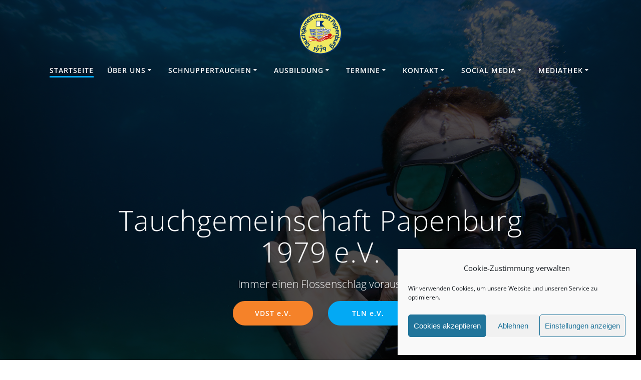

--- FILE ---
content_type: text/html; charset=UTF-8
request_url: https://tgp-papenburg.de/ueber-uns/
body_size: 31856
content:
<!DOCTYPE html>
<html lang="de">
<head>
    <meta charset="UTF-8">
    <meta name="viewport" content="width=device-width, initial-scale=1">
    <link rel="profile" href="http://gmpg.org/xfn/11">

	    <script>
        (function (exports, d) {
            var _isReady = false,
                _event,
                _fns = [];

            function onReady(event) {
                d.removeEventListener("DOMContentLoaded", onReady);
                _isReady = true;
                _event = event;
                _fns.forEach(function (_fn) {
                    var fn = _fn[0],
                        context = _fn[1];
                    fn.call(context || exports, window.jQuery);
                });
            }

            function onReadyIe(event) {
                if (d.readyState === "complete") {
                    d.detachEvent("onreadystatechange", onReadyIe);
                    _isReady = true;
                    _event = event;
                    _fns.forEach(function (_fn) {
                        var fn = _fn[0],
                            context = _fn[1];
                        fn.call(context || exports, event);
                    });
                }
            }

            d.addEventListener && d.addEventListener("DOMContentLoaded", onReady) ||
            d.attachEvent && d.attachEvent("onreadystatechange", onReadyIe);

            function domReady(fn, context) {
                if (_isReady) {
                    fn.call(context, _event);
                }

                _fns.push([fn, context]);
            }

            exports.mesmerizeDomReady = domReady;
        })(window, document);
    </script>
	<title>Tauchgemeinschaft Papenburg 1979 e.V.</title>
<meta name='robots' content='max-image-preview:large' />

<link rel="alternate" type="application/rss+xml" title="Tauchgemeinschaft Papenburg 1979 e.V. &raquo; Feed" href="https://tgp-papenburg.de/?feed=rss2" />
<link rel="alternate" type="application/rss+xml" title="Tauchgemeinschaft Papenburg 1979 e.V. &raquo; Kommentar-Feed" href="https://tgp-papenburg.de/?feed=comments-rss2" />
<link rel="alternate" title="oEmbed (JSON)" type="application/json+oembed" href="https://tgp-papenburg.de/index.php?rest_route=%2Foembed%2F1.0%2Fembed&#038;url=https%3A%2F%2Ftgp-papenburg.de%2F" />
<link rel="alternate" title="oEmbed (XML)" type="text/xml+oembed" href="https://tgp-papenburg.de/index.php?rest_route=%2Foembed%2F1.0%2Fembed&#038;url=https%3A%2F%2Ftgp-papenburg.de%2F&#038;format=xml" />
<style id='ogs_cr_st'>.js-otfm-sp-box__closed ~ :not(.otfm-sp_end),.js-otfm-sp-box__closed ~ .js-otfm-sp-box__closed ~ :not(.otfm-sp_end){left:-9999px;position:absolute;top:-9999px;visibility:hidden;}[class^="wp-block"].otfm-sp_end ~ *,[class^="wp-block"].otfm-sp_end ~ div.otfm-sp_end ~ *{left:auto;position:relative;top:auto;visibility:visible;}</style>
<style id='wp-img-auto-sizes-contain-inline-css' type='text/css'>
img:is([sizes=auto i],[sizes^="auto," i]){contain-intrinsic-size:3000px 1500px}
/*# sourceURL=wp-img-auto-sizes-contain-inline-css */
</style>
<link rel='stylesheet' id='companion-bundle-css' href="" data-href='https://tgp-papenburg.de/wp-content/plugins/mesmerize-companion/theme-data/mesmerize/assets/css/companion.bundle.min.css?ver=1.6.168' type='text/css' media='all' />
<link rel='stylesheet' id='companion-page-css-css' href='https://tgp-papenburg.de/wp-content/themes/highlight/customizer/sections/content.css?ver=1.6.168' type='text/css' media='all' />
<link rel='stylesheet' id='sbr_styles-css' href='https://tgp-papenburg.de/wp-content/plugins/reviews-feed/assets/css/sbr-styles.css?ver=1.2.0' type='text/css' media='all' />
<link rel='stylesheet' id='sbi_styles-css' href='https://tgp-papenburg.de/wp-content/plugins/instagram-feed/css/sbi-styles.min.css?ver=6.10.0' type='text/css' media='all' />
<style id='wp-emoji-styles-inline-css' type='text/css'>

	img.wp-smiley, img.emoji {
		display: inline !important;
		border: none !important;
		box-shadow: none !important;
		height: 1em !important;
		width: 1em !important;
		margin: 0 0.07em !important;
		vertical-align: -0.1em !important;
		background: none !important;
		padding: 0 !important;
	}
/*# sourceURL=wp-emoji-styles-inline-css */
</style>
<style id='wp-block-library-inline-css' type='text/css'>
:root{--wp-block-synced-color:#7a00df;--wp-block-synced-color--rgb:122,0,223;--wp-bound-block-color:var(--wp-block-synced-color);--wp-editor-canvas-background:#ddd;--wp-admin-theme-color:#007cba;--wp-admin-theme-color--rgb:0,124,186;--wp-admin-theme-color-darker-10:#006ba1;--wp-admin-theme-color-darker-10--rgb:0,107,160.5;--wp-admin-theme-color-darker-20:#005a87;--wp-admin-theme-color-darker-20--rgb:0,90,135;--wp-admin-border-width-focus:2px}@media (min-resolution:192dpi){:root{--wp-admin-border-width-focus:1.5px}}.wp-element-button{cursor:pointer}:root .has-very-light-gray-background-color{background-color:#eee}:root .has-very-dark-gray-background-color{background-color:#313131}:root .has-very-light-gray-color{color:#eee}:root .has-very-dark-gray-color{color:#313131}:root .has-vivid-green-cyan-to-vivid-cyan-blue-gradient-background{background:linear-gradient(135deg,#00d084,#0693e3)}:root .has-purple-crush-gradient-background{background:linear-gradient(135deg,#34e2e4,#4721fb 50%,#ab1dfe)}:root .has-hazy-dawn-gradient-background{background:linear-gradient(135deg,#faaca8,#dad0ec)}:root .has-subdued-olive-gradient-background{background:linear-gradient(135deg,#fafae1,#67a671)}:root .has-atomic-cream-gradient-background{background:linear-gradient(135deg,#fdd79a,#004a59)}:root .has-nightshade-gradient-background{background:linear-gradient(135deg,#330968,#31cdcf)}:root .has-midnight-gradient-background{background:linear-gradient(135deg,#020381,#2874fc)}:root{--wp--preset--font-size--normal:16px;--wp--preset--font-size--huge:42px}.has-regular-font-size{font-size:1em}.has-larger-font-size{font-size:2.625em}.has-normal-font-size{font-size:var(--wp--preset--font-size--normal)}.has-huge-font-size{font-size:var(--wp--preset--font-size--huge)}.has-text-align-center{text-align:center}.has-text-align-left{text-align:left}.has-text-align-right{text-align:right}.has-fit-text{white-space:nowrap!important}#end-resizable-editor-section{display:none}.aligncenter{clear:both}.items-justified-left{justify-content:flex-start}.items-justified-center{justify-content:center}.items-justified-right{justify-content:flex-end}.items-justified-space-between{justify-content:space-between}.screen-reader-text{border:0;clip-path:inset(50%);height:1px;margin:-1px;overflow:hidden;padding:0;position:absolute;width:1px;word-wrap:normal!important}.screen-reader-text:focus{background-color:#ddd;clip-path:none;color:#444;display:block;font-size:1em;height:auto;left:5px;line-height:normal;padding:15px 23px 14px;text-decoration:none;top:5px;width:auto;z-index:100000}html :where(.has-border-color){border-style:solid}html :where([style*=border-top-color]){border-top-style:solid}html :where([style*=border-right-color]){border-right-style:solid}html :where([style*=border-bottom-color]){border-bottom-style:solid}html :where([style*=border-left-color]){border-left-style:solid}html :where([style*=border-width]){border-style:solid}html :where([style*=border-top-width]){border-top-style:solid}html :where([style*=border-right-width]){border-right-style:solid}html :where([style*=border-bottom-width]){border-bottom-style:solid}html :where([style*=border-left-width]){border-left-style:solid}html :where(img[class*=wp-image-]){height:auto;max-width:100%}:where(figure){margin:0 0 1em}html :where(.is-position-sticky){--wp-admin--admin-bar--position-offset:var(--wp-admin--admin-bar--height,0px)}@media screen and (max-width:600px){html :where(.is-position-sticky){--wp-admin--admin-bar--position-offset:0px}}

/*# sourceURL=wp-block-library-inline-css */
</style><style id='global-styles-inline-css' type='text/css'>
:root{--wp--preset--aspect-ratio--square: 1;--wp--preset--aspect-ratio--4-3: 4/3;--wp--preset--aspect-ratio--3-4: 3/4;--wp--preset--aspect-ratio--3-2: 3/2;--wp--preset--aspect-ratio--2-3: 2/3;--wp--preset--aspect-ratio--16-9: 16/9;--wp--preset--aspect-ratio--9-16: 9/16;--wp--preset--color--black: #000000;--wp--preset--color--cyan-bluish-gray: #abb8c3;--wp--preset--color--white: #ffffff;--wp--preset--color--pale-pink: #f78da7;--wp--preset--color--vivid-red: #cf2e2e;--wp--preset--color--luminous-vivid-orange: #ff6900;--wp--preset--color--luminous-vivid-amber: #fcb900;--wp--preset--color--light-green-cyan: #7bdcb5;--wp--preset--color--vivid-green-cyan: #00d084;--wp--preset--color--pale-cyan-blue: #8ed1fc;--wp--preset--color--vivid-cyan-blue: #0693e3;--wp--preset--color--vivid-purple: #9b51e0;--wp--preset--gradient--vivid-cyan-blue-to-vivid-purple: linear-gradient(135deg,rgb(6,147,227) 0%,rgb(155,81,224) 100%);--wp--preset--gradient--light-green-cyan-to-vivid-green-cyan: linear-gradient(135deg,rgb(122,220,180) 0%,rgb(0,208,130) 100%);--wp--preset--gradient--luminous-vivid-amber-to-luminous-vivid-orange: linear-gradient(135deg,rgb(252,185,0) 0%,rgb(255,105,0) 100%);--wp--preset--gradient--luminous-vivid-orange-to-vivid-red: linear-gradient(135deg,rgb(255,105,0) 0%,rgb(207,46,46) 100%);--wp--preset--gradient--very-light-gray-to-cyan-bluish-gray: linear-gradient(135deg,rgb(238,238,238) 0%,rgb(169,184,195) 100%);--wp--preset--gradient--cool-to-warm-spectrum: linear-gradient(135deg,rgb(74,234,220) 0%,rgb(151,120,209) 20%,rgb(207,42,186) 40%,rgb(238,44,130) 60%,rgb(251,105,98) 80%,rgb(254,248,76) 100%);--wp--preset--gradient--blush-light-purple: linear-gradient(135deg,rgb(255,206,236) 0%,rgb(152,150,240) 100%);--wp--preset--gradient--blush-bordeaux: linear-gradient(135deg,rgb(254,205,165) 0%,rgb(254,45,45) 50%,rgb(107,0,62) 100%);--wp--preset--gradient--luminous-dusk: linear-gradient(135deg,rgb(255,203,112) 0%,rgb(199,81,192) 50%,rgb(65,88,208) 100%);--wp--preset--gradient--pale-ocean: linear-gradient(135deg,rgb(255,245,203) 0%,rgb(182,227,212) 50%,rgb(51,167,181) 100%);--wp--preset--gradient--electric-grass: linear-gradient(135deg,rgb(202,248,128) 0%,rgb(113,206,126) 100%);--wp--preset--gradient--midnight: linear-gradient(135deg,rgb(2,3,129) 0%,rgb(40,116,252) 100%);--wp--preset--font-size--small: 13px;--wp--preset--font-size--medium: 20px;--wp--preset--font-size--large: 36px;--wp--preset--font-size--x-large: 42px;--wp--preset--spacing--20: 0.44rem;--wp--preset--spacing--30: 0.67rem;--wp--preset--spacing--40: 1rem;--wp--preset--spacing--50: 1.5rem;--wp--preset--spacing--60: 2.25rem;--wp--preset--spacing--70: 3.38rem;--wp--preset--spacing--80: 5.06rem;--wp--preset--shadow--natural: 6px 6px 9px rgba(0, 0, 0, 0.2);--wp--preset--shadow--deep: 12px 12px 50px rgba(0, 0, 0, 0.4);--wp--preset--shadow--sharp: 6px 6px 0px rgba(0, 0, 0, 0.2);--wp--preset--shadow--outlined: 6px 6px 0px -3px rgb(255, 255, 255), 6px 6px rgb(0, 0, 0);--wp--preset--shadow--crisp: 6px 6px 0px rgb(0, 0, 0);}:where(.is-layout-flex){gap: 0.5em;}:where(.is-layout-grid){gap: 0.5em;}body .is-layout-flex{display: flex;}.is-layout-flex{flex-wrap: wrap;align-items: center;}.is-layout-flex > :is(*, div){margin: 0;}body .is-layout-grid{display: grid;}.is-layout-grid > :is(*, div){margin: 0;}:where(.wp-block-columns.is-layout-flex){gap: 2em;}:where(.wp-block-columns.is-layout-grid){gap: 2em;}:where(.wp-block-post-template.is-layout-flex){gap: 1.25em;}:where(.wp-block-post-template.is-layout-grid){gap: 1.25em;}.has-black-color{color: var(--wp--preset--color--black) !important;}.has-cyan-bluish-gray-color{color: var(--wp--preset--color--cyan-bluish-gray) !important;}.has-white-color{color: var(--wp--preset--color--white) !important;}.has-pale-pink-color{color: var(--wp--preset--color--pale-pink) !important;}.has-vivid-red-color{color: var(--wp--preset--color--vivid-red) !important;}.has-luminous-vivid-orange-color{color: var(--wp--preset--color--luminous-vivid-orange) !important;}.has-luminous-vivid-amber-color{color: var(--wp--preset--color--luminous-vivid-amber) !important;}.has-light-green-cyan-color{color: var(--wp--preset--color--light-green-cyan) !important;}.has-vivid-green-cyan-color{color: var(--wp--preset--color--vivid-green-cyan) !important;}.has-pale-cyan-blue-color{color: var(--wp--preset--color--pale-cyan-blue) !important;}.has-vivid-cyan-blue-color{color: var(--wp--preset--color--vivid-cyan-blue) !important;}.has-vivid-purple-color{color: var(--wp--preset--color--vivid-purple) !important;}.has-black-background-color{background-color: var(--wp--preset--color--black) !important;}.has-cyan-bluish-gray-background-color{background-color: var(--wp--preset--color--cyan-bluish-gray) !important;}.has-white-background-color{background-color: var(--wp--preset--color--white) !important;}.has-pale-pink-background-color{background-color: var(--wp--preset--color--pale-pink) !important;}.has-vivid-red-background-color{background-color: var(--wp--preset--color--vivid-red) !important;}.has-luminous-vivid-orange-background-color{background-color: var(--wp--preset--color--luminous-vivid-orange) !important;}.has-luminous-vivid-amber-background-color{background-color: var(--wp--preset--color--luminous-vivid-amber) !important;}.has-light-green-cyan-background-color{background-color: var(--wp--preset--color--light-green-cyan) !important;}.has-vivid-green-cyan-background-color{background-color: var(--wp--preset--color--vivid-green-cyan) !important;}.has-pale-cyan-blue-background-color{background-color: var(--wp--preset--color--pale-cyan-blue) !important;}.has-vivid-cyan-blue-background-color{background-color: var(--wp--preset--color--vivid-cyan-blue) !important;}.has-vivid-purple-background-color{background-color: var(--wp--preset--color--vivid-purple) !important;}.has-black-border-color{border-color: var(--wp--preset--color--black) !important;}.has-cyan-bluish-gray-border-color{border-color: var(--wp--preset--color--cyan-bluish-gray) !important;}.has-white-border-color{border-color: var(--wp--preset--color--white) !important;}.has-pale-pink-border-color{border-color: var(--wp--preset--color--pale-pink) !important;}.has-vivid-red-border-color{border-color: var(--wp--preset--color--vivid-red) !important;}.has-luminous-vivid-orange-border-color{border-color: var(--wp--preset--color--luminous-vivid-orange) !important;}.has-luminous-vivid-amber-border-color{border-color: var(--wp--preset--color--luminous-vivid-amber) !important;}.has-light-green-cyan-border-color{border-color: var(--wp--preset--color--light-green-cyan) !important;}.has-vivid-green-cyan-border-color{border-color: var(--wp--preset--color--vivid-green-cyan) !important;}.has-pale-cyan-blue-border-color{border-color: var(--wp--preset--color--pale-cyan-blue) !important;}.has-vivid-cyan-blue-border-color{border-color: var(--wp--preset--color--vivid-cyan-blue) !important;}.has-vivid-purple-border-color{border-color: var(--wp--preset--color--vivid-purple) !important;}.has-vivid-cyan-blue-to-vivid-purple-gradient-background{background: var(--wp--preset--gradient--vivid-cyan-blue-to-vivid-purple) !important;}.has-light-green-cyan-to-vivid-green-cyan-gradient-background{background: var(--wp--preset--gradient--light-green-cyan-to-vivid-green-cyan) !important;}.has-luminous-vivid-amber-to-luminous-vivid-orange-gradient-background{background: var(--wp--preset--gradient--luminous-vivid-amber-to-luminous-vivid-orange) !important;}.has-luminous-vivid-orange-to-vivid-red-gradient-background{background: var(--wp--preset--gradient--luminous-vivid-orange-to-vivid-red) !important;}.has-very-light-gray-to-cyan-bluish-gray-gradient-background{background: var(--wp--preset--gradient--very-light-gray-to-cyan-bluish-gray) !important;}.has-cool-to-warm-spectrum-gradient-background{background: var(--wp--preset--gradient--cool-to-warm-spectrum) !important;}.has-blush-light-purple-gradient-background{background: var(--wp--preset--gradient--blush-light-purple) !important;}.has-blush-bordeaux-gradient-background{background: var(--wp--preset--gradient--blush-bordeaux) !important;}.has-luminous-dusk-gradient-background{background: var(--wp--preset--gradient--luminous-dusk) !important;}.has-pale-ocean-gradient-background{background: var(--wp--preset--gradient--pale-ocean) !important;}.has-electric-grass-gradient-background{background: var(--wp--preset--gradient--electric-grass) !important;}.has-midnight-gradient-background{background: var(--wp--preset--gradient--midnight) !important;}.has-small-font-size{font-size: var(--wp--preset--font-size--small) !important;}.has-medium-font-size{font-size: var(--wp--preset--font-size--medium) !important;}.has-large-font-size{font-size: var(--wp--preset--font-size--large) !important;}.has-x-large-font-size{font-size: var(--wp--preset--font-size--x-large) !important;}
/*# sourceURL=global-styles-inline-css */
</style>

<style id='classic-theme-styles-inline-css' type='text/css'>
/*! This file is auto-generated */
.wp-block-button__link{color:#fff;background-color:#32373c;border-radius:9999px;box-shadow:none;text-decoration:none;padding:calc(.667em + 2px) calc(1.333em + 2px);font-size:1.125em}.wp-block-file__button{background:#32373c;color:#fff;text-decoration:none}
/*# sourceURL=/wp-includes/css/classic-themes.min.css */
</style>
<link rel='stylesheet' id='contact-form-7-css' href='https://tgp-papenburg.de/wp-content/plugins/contact-form-7/includes/css/styles.css?ver=6.1.4' type='text/css' media='all' />
<style id='contact-form-7-inline-css' type='text/css'>
.wpcf7 .wpcf7-recaptcha iframe {margin-bottom: 0;}.wpcf7 .wpcf7-recaptcha[data-align="center"] > div {margin: 0 auto;}.wpcf7 .wpcf7-recaptcha[data-align="right"] > div {margin: 0 0 0 auto;}
/*# sourceURL=contact-form-7-inline-css */
</style>
<link rel='stylesheet' id='plyr-css-css' href='https://tgp-papenburg.de/wp-content/plugins/easy-video-player/lib/plyr.css?ver=6.9' type='text/css' media='all' />
<link rel='stylesheet' id='events-manager-css' href='https://tgp-papenburg.de/wp-content/plugins/events-manager/includes/css/events-manager.min.css?ver=7.2.3.1' type='text/css' media='all' />
<link rel='stylesheet' id='otfm-guten-spoiler-css-css' href='https://tgp-papenburg.de/wp-content/plugins/otfm-gutenberg-spoiler/res/otfm-spoiler-min.css?ver=6.9' type='text/css' media='all' />
<link rel='stylesheet' id='pdfp-public-css' href='https://tgp-papenburg.de/wp-content/plugins/pdf-poster/build/public.css?ver=1769051685' type='text/css' media='all' />
<link rel='stylesheet' id='poll-maker-ays-css' href='https://tgp-papenburg.de/wp-content/plugins/poll-maker/public/css/poll-maker-ays-public.css?ver=6.1.6' type='text/css' media='all' />
<link rel='stylesheet' id='default-icon-styles-css' href='https://tgp-papenburg.de/wp-content/plugins/svg-vector-icon-plugin/public/../admin/css/wordpress-svg-icon-plugin-style.min.css?ver=6.9' type='text/css' media='all' />
<link rel='stylesheet' id='tutor-icon-css' href='https://tgp-papenburg.de/wp-content/plugins/tutor/assets/css/tutor-icon.min.css?ver=3.9.5' type='text/css' media='all' />
<link rel='stylesheet' id='tutor-css' href='https://tgp-papenburg.de/wp-content/plugins/tutor/assets/css/tutor.min.css?ver=3.9.5' type='text/css' media='all' />
<link rel='stylesheet' id='tutor-frontend-css' href='https://tgp-papenburg.de/wp-content/plugins/tutor/assets/css/tutor-front.min.css?ver=3.9.5' type='text/css' media='all' />
<style id='tutor-frontend-inline-css' type='text/css'>
.mce-notification.mce-notification-error{display: none !important;}
:root{--tutor-color-primary:#3e64de;--tutor-color-primary-rgb:62, 100, 222;--tutor-color-primary-hover:#395bca;--tutor-color-primary-hover-rgb:57, 91, 202;--tutor-body-color:#212327;--tutor-body-color-rgb:33, 35, 39;--tutor-border-color:#cdcfd5;--tutor-border-color-rgb:205, 207, 213;--tutor-color-gray:#e3e5eb;--tutor-color-gray-rgb:227, 229, 235;}
/*# sourceURL=tutor-frontend-inline-css */
</style>
<link rel='stylesheet' id='cff-css' href='https://tgp-papenburg.de/wp-content/plugins/custom-facebook-feed/assets/css/cff-style.min.css?ver=4.3.4' type='text/css' media='all' />
<link rel='stylesheet' id='sb-font-awesome-css' href='https://tgp-papenburg.de/wp-content/plugins/custom-facebook-feed/assets/css/font-awesome.min.css?ver=4.7.0' type='text/css' media='all' />
<link rel='stylesheet' id='cmplz-general-css' href='https://tgp-papenburg.de/wp-content/plugins/complianz-gdpr/assets/css/cookieblocker.min.css?ver=1766001254' type='text/css' media='all' />
<link rel='stylesheet' id='mesmerize-parent-css' href='https://tgp-papenburg.de/wp-content/themes/mesmerize/style.min.css?ver=6.9' type='text/css' media='all' />
<link rel='stylesheet' id='mesmerize-style-css' href='https://tgp-papenburg.de/wp-content/themes/highlight/style.min.css?ver=1.0.15' type='text/css' media='all' />
<style id='mesmerize-style-inline-css' type='text/css'>
img.logo.dark, img.custom-logo{width:auto;max-height:90px !important;}
/** cached kirki style */.header-homepage:not(.header-slide).color-overlay:before{background:#000000;}.header-homepage:not(.header-slide) .background-overlay,.header-homepage:not(.header-slide).color-overlay::before{opacity:0.7;}.header-homepage-arrow{font-size:calc( 50px * 0.84 );bottom:20px;background:rgba(255,255,255,0);}.header-homepage-arrow > i.fa{width:50px;height:50px;}.header-homepage-arrow > i{color:#ffffff;}.header-homepage .header-description-row{padding-top:20%;padding-bottom:20%;}.inner-header-description{padding-top:8%;padding-bottom:8%;}@media screen and (max-width:767px){.header-homepage .header-description-row{padding-top:15%;padding-bottom:15%;}}@media only screen and (min-width: 768px){.header-content .align-holder{width:80%!important;}.inner-header-description{text-align:left!important;}}
/*# sourceURL=mesmerize-style-inline-css */
</style>
<link rel='stylesheet' id='mesmerize-style-bundle-css' href='https://tgp-papenburg.de/wp-content/themes/mesmerize/assets/css/theme.bundle.min.css?ver=1.0.15' type='text/css' media='all' />
<link rel='stylesheet' id='mesmerize-fonts-css' href='//tgp-papenburg.de/wp-content/uploads/omgf/mesmerize-fonts/mesmerize-fonts.css?ver=1665831926' type='text/css' media='all' />
<link rel='stylesheet' id='tablepress-default-css' href='https://tgp-papenburg.de/wp-content/plugins/tablepress/css/build/default.css?ver=3.2.6' type='text/css' media='all' />
<!--n2css--><!--n2js--><script type="text/javascript" id="plyr-js-js-extra">
/* <![CDATA[ */
var easy_video_player = {"plyr_iconUrl":"https://tgp-papenburg.de/wp-content/plugins/easy-video-player/lib/plyr.svg","plyr_blankVideo":"https://tgp-papenburg.de/wp-content/plugins/easy-video-player/lib/blank.mp4"};
//# sourceURL=plyr-js-js-extra
/* ]]> */
</script>
<script type="text/javascript" src="https://tgp-papenburg.de/wp-content/plugins/easy-video-player/lib/plyr.js?ver=6.9" id="plyr-js-js"></script>
<script type="text/javascript" src="https://tgp-papenburg.de/wp-includes/js/jquery/jquery.min.js?ver=3.7.1" id="jquery-core-js"></script>
<script type="text/javascript" src="https://tgp-papenburg.de/wp-includes/js/jquery/jquery-migrate.min.js?ver=3.4.1" id="jquery-migrate-js"></script>
<script type="text/javascript" id="jquery-js-after">
/* <![CDATA[ */
    
        (function () {
            function setHeaderTopSpacing() {

                setTimeout(function() {
                  var headerTop = document.querySelector('.header-top');
                  var headers = document.querySelectorAll('.header-wrapper .header,.header-wrapper .header-homepage');

                  for (var i = 0; i < headers.length; i++) {
                      var item = headers[i];
                      item.style.paddingTop = headerTop.getBoundingClientRect().height + "px";
                  }

                    var languageSwitcher = document.querySelector('.mesmerize-language-switcher');

                    if(languageSwitcher){
                        languageSwitcher.style.top = "calc( " +  headerTop.getBoundingClientRect().height + "px + 1rem)" ;
                    }
                    
                }, 100);

             
            }

            window.addEventListener('resize', setHeaderTopSpacing);
            window.mesmerizeSetHeaderTopSpacing = setHeaderTopSpacing
            mesmerizeDomReady(setHeaderTopSpacing);
        })();
    
    
//# sourceURL=jquery-js-after
/* ]]> */
</script>
<script type="text/javascript" src="https://tgp-papenburg.de/wp-includes/js/jquery/ui/core.min.js?ver=1.13.3" id="jquery-ui-core-js"></script>
<script type="text/javascript" src="https://tgp-papenburg.de/wp-includes/js/jquery/ui/mouse.min.js?ver=1.13.3" id="jquery-ui-mouse-js"></script>
<script type="text/javascript" src="https://tgp-papenburg.de/wp-includes/js/jquery/ui/sortable.min.js?ver=1.13.3" id="jquery-ui-sortable-js"></script>
<script type="text/javascript" src="https://tgp-papenburg.de/wp-includes/js/jquery/ui/datepicker.min.js?ver=1.13.3" id="jquery-ui-datepicker-js"></script>
<script type="text/javascript" id="jquery-ui-datepicker-js-after">
/* <![CDATA[ */
jQuery(function(jQuery){jQuery.datepicker.setDefaults({"closeText":"Schlie\u00dfen","currentText":"Heute","monthNames":["Januar","Februar","M\u00e4rz","April","Mai","Juni","Juli","August","September","Oktober","November","Dezember"],"monthNamesShort":["Jan.","Feb.","M\u00e4rz","Apr.","Mai","Juni","Juli","Aug.","Sep.","Okt.","Nov.","Dez."],"nextText":"Weiter","prevText":"Zur\u00fcck","dayNames":["Sonntag","Montag","Dienstag","Mittwoch","Donnerstag","Freitag","Samstag"],"dayNamesShort":["So.","Mo.","Di.","Mi.","Do.","Fr.","Sa."],"dayNamesMin":["S","M","D","M","D","F","S"],"dateFormat":"d. MM yy","firstDay":1,"isRTL":false});});
//# sourceURL=jquery-ui-datepicker-js-after
/* ]]> */
</script>
<script type="text/javascript" src="https://tgp-papenburg.de/wp-includes/js/jquery/ui/resizable.min.js?ver=1.13.3" id="jquery-ui-resizable-js"></script>
<script type="text/javascript" src="https://tgp-papenburg.de/wp-includes/js/jquery/ui/draggable.min.js?ver=1.13.3" id="jquery-ui-draggable-js"></script>
<script type="text/javascript" src="https://tgp-papenburg.de/wp-includes/js/jquery/ui/controlgroup.min.js?ver=1.13.3" id="jquery-ui-controlgroup-js"></script>
<script type="text/javascript" src="https://tgp-papenburg.de/wp-includes/js/jquery/ui/checkboxradio.min.js?ver=1.13.3" id="jquery-ui-checkboxradio-js"></script>
<script type="text/javascript" src="https://tgp-papenburg.de/wp-includes/js/jquery/ui/button.min.js?ver=1.13.3" id="jquery-ui-button-js"></script>
<script type="text/javascript" src="https://tgp-papenburg.de/wp-includes/js/jquery/ui/dialog.min.js?ver=1.13.3" id="jquery-ui-dialog-js"></script>
<script type="text/javascript" id="events-manager-js-extra">
/* <![CDATA[ */
var EM = {"ajaxurl":"https://tgp-papenburg.de/wp-admin/admin-ajax.php","locationajaxurl":"https://tgp-papenburg.de/wp-admin/admin-ajax.php?action=locations_search","firstDay":"1","locale":"de","dateFormat":"yy-mm-dd","ui_css":"https://tgp-papenburg.de/wp-content/plugins/events-manager/includes/css/jquery-ui/build.min.css","show24hours":"1","is_ssl":"1","autocomplete_limit":"10","calendar":{"breakpoints":{"small":560,"medium":908,"large":false},"month_format":"M Y"},"phone":"","datepicker":{"format":"Y-m-d","locale":"de"},"search":{"breakpoints":{"small":650,"medium":850,"full":false}},"url":"https://tgp-papenburg.de/wp-content/plugins/events-manager","assets":{"input.em-uploader":{"js":{"em-uploader":{"url":"https://tgp-papenburg.de/wp-content/plugins/events-manager/includes/js/em-uploader.js?v=7.2.3.1","event":"em_uploader_ready","requires":"filepond"},"filepond-validate-size":"filepond/plugins/filepond-plugin-file-validate-size.js?v=7.2.3.1","filepond-validate-type":"filepond/plugins/filepond-plugin-file-validate-type.js?v=7.2.3.1","filepond-image-validate-size":"filepond/plugins/filepond-plugin-image-validate-size.js?v=7.2.3.1","filepond-exif-orientation":"filepond/plugins/filepond-plugin-image-exif-orientation.js?v=7.2.3.1","filepond-get-file":"filepond/plugins/filepond-plugin-get-file.js?v=7.2.3.1","filepond-plugin-image-overlay":"filepond/plugins/filepond-plugin-image-overlay.js?v=7.2.3.1","filepond-plugin-image-thumbnail":"filepond/plugins/filepond-plugin-image-thumbnail.js?v=7.2.3.1","filepond-plugin-pdf-preview-overlay":"filepond/plugins/filepond-plugin-pdf-preview-overlay.js?v=7.2.3.1","filepond-plugin-file-icon":"filepond/plugins/filepond-plugin-file-icon.js?v=7.2.3.1","filepond":{"url":"filepond/filepond.js?v=7.2.3.1","locale":"de-de"}},"css":{"em-filepond":"filepond/em-filepond.min.css?v=7.2.3.1","filepond-preview":"filepond/plugins/filepond-plugin-image-preview.min.css?v=7.2.3.1","filepond-plugin-image-overlay":"filepond/plugins/filepond-plugin-image-overlay.min.css?v=7.2.3.1","filepond-get-file":"filepond/plugins/filepond-plugin-get-file.min.css?v=7.2.3.1"}},".em-event-editor":{"js":{"event-editor":{"url":"https://tgp-papenburg.de/wp-content/plugins/events-manager/includes/js/events-manager-event-editor.js?v=7.2.3.1","event":"em_event_editor_ready"}},"css":{"event-editor":"https://tgp-papenburg.de/wp-content/plugins/events-manager/includes/css/events-manager-event-editor.min.css?v=7.2.3.1"}},".em-recurrence-sets, .em-timezone":{"js":{"luxon":{"url":"luxon/luxon.js?v=7.2.3.1","event":"em_luxon_ready"}}},".em-booking-form, #em-booking-form, .em-booking-recurring, .em-event-booking-form":{"js":{"em-bookings":{"url":"https://tgp-papenburg.de/wp-content/plugins/events-manager/includes/js/bookingsform.js?v=7.2.3.1","event":"em_booking_form_js_loaded"}}},"#em-opt-archetypes":{"js":{"archetypes":"https://tgp-papenburg.de/wp-content/plugins/events-manager/includes/js/admin-archetype-editor.js?v=7.2.3.1","archetypes_ms":"https://tgp-papenburg.de/wp-content/plugins/events-manager/includes/js/admin-archetypes.js?v=7.2.3.1","qs":"qs/qs.js?v=7.2.3.1"}}},"cached":"","uploads":{"endpoint":"https://tgp-papenburg.de/index.php?rest_route=/events-manager/v1/uploads","nonce":"72d155b92f","delete_confirm":"Bist du sicher, dass du diese Datei l\u00f6schen m\u00f6chtest? Sie wird beim Absenden gel\u00f6scht.","images":{"max_file_size":"","image_max_width":"700","image_max_height":"700","image_min_width":"50","image_min_height":"50"},"files":{"max_file_size":"","types":{"0":"image/gif","1":"image/jpeg","3":"image/png","4":"image/heic","5":"application/pdf","6":"application/msword","7":"application/x-msword","8":"application/vnd.openxmlformats-officedocument.wordprocessingml.document","9":"text/rtf","10":"application/rtf","11":"application/x-rtf","12":"application/vnd.oasis.opendocument.text","13":"text/plain","14":"application/vnd.ms-excel","15":"application/xls","16":"application/vnd.openxmlformats-officedocument.spreadsheetml.sheet","17":"text/csv","18":"application/csv","20":"application/vnd.oasis.opendocument.spreadsheet","21":"application/vnd.ms-powerpoint","22":"application/mspowerpoint","23":"application/vnd.openxmlformats-officedocument.presentationml.presentation","24":"application/vnd.oasis.opendocument.presentation"}}},"api_nonce":"a0a9b1fc65","bookingInProgress":"Bitte warte, w\u00e4hrend die Buchung abgeschickt wird.","tickets_save":"Ticket speichern","bookingajaxurl":"https://tgp-papenburg.de/wp-admin/admin-ajax.php","bookings_export_save":"Buchungen exportieren","bookings_settings_save":"Einstellungen speichern","booking_delete":"Bist du dir sicher, dass du es l\u00f6schen m\u00f6chtest?","booking_offset":"30","bookings":{"submit_button":{"text":{"default":"Buchung abschicken","free":"Buchung abschicken","payment":"Buchung abschicken - %s","processing":"Verarbeitung \u2026"}},"update_listener":""},"bb_full":"Ausverkauft","bb_book":"Jetzt buchen","bb_booking":"Buche ...","bb_booked":"Buchung Abgesendet","bb_error":"Buchung Fehler. Nochmal versuchen?","bb_cancel":"Stornieren","bb_canceling":"Stornieren ...","bb_cancelled":"Abgesagt","bb_cancel_error":"Stornierung Fehler. Nochmal versuchen?","event_cancellations":{"warning":"Wenn du dich entscheidest, deine Veranstaltung abzusagen, sind nach dem Speichern dieser Veranstaltung keine weiteren Buchungen f\u00fcr diese Veranstaltung m\u00f6glich.\\n\\nAu\u00dferdem wird das Folgende passieren:\\n\\n- Die Buchungen werden automatisch storniert.\\n- Buchungsstornierungen werden per E-Mail verschickt.\\n- Alle best\u00e4tigten und noch ausstehenden Buchungen werden per E-Mail \u00fcber die Absage der Veranstaltung informiert."},"txt_search":"Suche","txt_searching":"Suche...","txt_loading":"Wird geladen\u00a0\u2026","event_detach_warning":"Bist du sicher, dass du diese sich wiederholende Veranstaltung herausl\u00f6sen willst? Wenn du dies tun, verlierst du alle Buchungsinformationen und die alten wiederkehrenden Veranstaltung werden gel\u00f6scht.","delete_recurrence_warning":"Bist du sicher, dass du alle Wiederholungen dieser Veranstaltung l\u00f6schen willst? Alle Veranstaltungen werden in den Papierkorb verschoben.","disable_bookings_warning":"Bist du sicher, dass du Buchungen deaktivieren willst? Wenn du das tust und speicherst, wirst du alle bisherigen Buchungen verlieren. Wenn du nur weitere Buchungen verhindern willst, reduziere die Anzahl der verf\u00fcgbaren Pl\u00e4tze auf die Anzahl der bisherigen Buchungen.","booking_warning_cancel":"Bist du sicher, dass du deine Buchung stornieren willst?"};
//# sourceURL=events-manager-js-extra
/* ]]> */
</script>
<script type="text/javascript" src="https://tgp-papenburg.de/wp-content/plugins/events-manager/includes/js/events-manager.js?ver=7.2.3.1" id="events-manager-js"></script>
<script type="text/javascript" src="https://tgp-papenburg.de/wp-content/plugins/events-manager/includes/external/flatpickr/l10n/de.js?ver=7.2.3.1" id="em-flatpickr-localization-js"></script>
<script type="text/javascript" src="https://tgp-papenburg.de/wp-includes/js/dist/vendor/moment.min.js?ver=2.30.1" id="moment-js"></script>
<script type="text/javascript" id="moment-js-after">
/* <![CDATA[ */
moment.updateLocale( 'de_DE', {"months":["Januar","Februar","M\u00e4rz","April","Mai","Juni","Juli","August","September","Oktober","November","Dezember"],"monthsShort":["Jan.","Feb.","M\u00e4rz","Apr.","Mai","Juni","Juli","Aug.","Sep.","Okt.","Nov.","Dez."],"weekdays":["Sonntag","Montag","Dienstag","Mittwoch","Donnerstag","Freitag","Samstag"],"weekdaysShort":["So.","Mo.","Di.","Mi.","Do.","Fr.","Sa."],"week":{"dow":1},"longDateFormat":{"LT":"g:i a","LTS":null,"L":null,"LL":"j. F Y","LLL":"j. F Y, G:i","LLLL":null}} );
//# sourceURL=moment-js-after
/* ]]> */
</script>
<script type="text/javascript" src="https://tgp-papenburg.de/wp-content/plugins/events-manager//includes/external/chartjs/chart.umd.min.js?ver=7.2.3.1" id="chart-js-js"></script>
<script type="text/javascript" id="wpm-6310-ajax-script-js-extra">
/* <![CDATA[ */
var my_ajax_object = {"ajax_url":"https://tgp-papenburg.de/wp-admin/admin-ajax.php"};
//# sourceURL=wpm-6310-ajax-script-js-extra
/* ]]> */
</script>
<script type="text/javascript" src="https://tgp-papenburg.de/wp-content/plugins/team-showcase-supreme/assets/js/ajaxdata.js?ver=6.9" id="wpm-6310-ajax-script-js"></script>
<link rel="https://api.w.org/" href="https://tgp-papenburg.de/index.php?rest_route=/" /><link rel="alternate" title="JSON" type="application/json" href="https://tgp-papenburg.de/index.php?rest_route=/wp/v2/pages/947" /><link rel="EditURI" type="application/rsd+xml" title="RSD" href="https://tgp-papenburg.de/xmlrpc.php?rsd" />
<meta name="generator" content="WordPress 6.9" />
<meta name="generator" content="TutorLMS 3.9.5" />
<link rel="canonical" href="https://tgp-papenburg.de/" />
<link rel='shortlink' href='https://tgp-papenburg.de/' />
	<style data-name="header-overlap-with">
		@media screen and (min-width: 768px) {
			.mesmerize-front-page.overlap-first-section:not(.mesmerize-front-page-with-slider) .header-homepage {
				padding-bottom: 95px;
			}

			.mesmerize-front-page.overlap-first-section:not(.mesmerize-front-page-with-slider) .page-content div[data-overlap]:first-of-type > div:not([class*="section-separator"]) {
				margin-top: -95px;
			}
		}
	</style>
		<style></style>
        <style>
                    </style>

<style>
.contest-img{
position: relative;
}
.gallery-voting{
position:absolute;
color:white;
bottom:10px;
right:10px;
background-color: rgba( 0, 0, 0, 0.6);
z-index: 1000;
padding: 5px;
border-radius: 5px;
font-size: 15px;
}
.gallery-voting:hover{
    cursor: pointer;
}
.gallery-voting img{
display: inline-block;
vertical-align: middle;
}
.voting-active{
display: inline-block;
vertical-align: middle;
background: transparent url(https://tgp-papenburg.de/wp-content/plugins/voting-for-a-photo/assets/frontend/img/icon-heart-red.png) no-repeat left;
background-size: 25px 25px;
min-height: 25px;
min-width: 25px;
}
.not-voting{
display: inline-block;
vertical-align: middle;
background: transparent url(https://tgp-papenburg.de/wp-content/plugins/voting-for-a-photo/assets/frontend/img/icon-heart-stroke.png) no-repeat left;
background-size: 25px 25px;
min-height: 25px;
min-width: 25px;
}
</style>			<style>.cmplz-hidden {
					display: none !important;
				}</style><!-- Analytics by WP Statistics - https://wp-statistics.com -->

        <script type="text/javascript" data-name="async-styles">
        (function () {
            var links = document.querySelectorAll('link[data-href]');
            for (var i = 0; i < links.length; i++) {
                var item = links[i];
                item.href = item.getAttribute('data-href')
            }
        })();
    </script>
	<link rel="icon" href="https://tgp-papenburg.de/wp-content/uploads/2020/09/Logo-TGP-Original_-mini-150x150.png" sizes="32x32" />
<link rel="icon" href="https://tgp-papenburg.de/wp-content/uploads/2020/09/Logo-TGP-Original_-mini.png" sizes="192x192" />
<link rel="apple-touch-icon" href="https://tgp-papenburg.de/wp-content/uploads/2020/09/Logo-TGP-Original_-mini.png" />
<meta name="msapplication-TileImage" content="https://tgp-papenburg.de/wp-content/uploads/2020/09/Logo-TGP-Original_-mini.png" />
		<style type="text/css" id="wp-custom-css">
			.button.color-white.outline {
    background: 0px 0;
        background-color: rgba(0, 0, 0, 0);
    color: #fff;
    border-color: #03a9f4;
    background-color: #03a9f4;
}
.button.color1 {
    color: #fff;
    background-color: #f58229;
    border-color: #f58229;
}
.section-title-col-white-text .section-title-col *, .white-text, .white-text .section-title-col * {
    color: #3C424F;
}		</style>
			<style id="page-content-custom-styles">
			</style>
	    <style data-name="background-content-colors">
        .mesmerize-inner-page .page-content,
        .mesmerize-inner-page .content,
        .mesmerize-front-page.mesmerize-content-padding .page-content {
            background-color: #ffffff;
        }
    </style>
    <link rel='stylesheet' id='mailpoet_public-css' href='https://tgp-papenburg.de/wp-content/plugins/mailpoet/assets/dist/css/mailpoet-public.eb66e3ab.css?ver=6.9' type='text/css' media='all' />
</head>

<body data-cmplz=1 class="home wp-singular page-template page-template-page-templates page-template-homepage page-template-page-templateshomepage-php page page-id-947 wp-custom-logo wp-theme-mesmerize wp-child-theme-highlight tutor-lms mesmerize-front-page mesmerize-content-no-padding ">
    <style>
        .screen-reader-text[href="#page-content"]:focus {
            background-color: #f1f1f1;
            border-radius: 3px;
            box-shadow: 0 0 2px 2px rgba(0, 0, 0, 0.6);
            clip: auto !important;
            clip-path: none;
            color: #21759b;
           
        }
    </style>
    <a class="skip-link screen-reader-text" href="#page-content">Zum Inhalt wechseln</a>
    <div id="page-top" class="header-top homepage">
		<div class="navigation-bar logo-above-menu boxed homepage"  data-sticky='0'  data-sticky-mobile='1'  data-sticky-to='top' >
    <div class="navigation-wrapper gridContainer">
        <div class="row basis-auto between-xs">
	        <div class="logo_col col-xs col-sm-12 center-sm">
	            <a href="https://tgp-papenburg.de/" class="custom-logo-link" data-type="group"  data-dynamic-mod="true" rel="home" aria-current="page"><img width="1192" height="1192" src="https://tgp-papenburg.de/wp-content/uploads/2020/09/Logo-TGP-Original_1.png" class="custom-logo" alt="Tauchgemeinschaft Papenburg 1979 e.V." decoding="async" fetchpriority="high" srcset="https://tgp-papenburg.de/wp-content/uploads/2020/09/Logo-TGP-Original_1.png 1192w, https://tgp-papenburg.de/wp-content/uploads/2020/09/Logo-TGP-Original_1-300x300.png 300w, https://tgp-papenburg.de/wp-content/uploads/2020/09/Logo-TGP-Original_1-1024x1024.png 1024w, https://tgp-papenburg.de/wp-content/uploads/2020/09/Logo-TGP-Original_1-150x150.png 150w, https://tgp-papenburg.de/wp-content/uploads/2020/09/Logo-TGP-Original_1-768x768.png 768w, https://tgp-papenburg.de/wp-content/uploads/2020/09/Logo-TGP-Original_1-1080x1080.png 1080w" sizes="(max-width: 1192px) 100vw, 1192px" /></a>	        </div>
	        <div class="main_menu_col col-xs-fit col-sm">
	            <div id="mainmenu_container" class="row"><ul id="main_menu" class="active-line-bottom main-menu dropdown-menu"><li id="menu-item-81" class="menu-item menu-item-type-custom menu-item-object-custom current-menu-item menu-item-home menu-item-81"><a href="https://tgp-papenburg.de/" onClick="return true">Startseite</a></li>
<li id="menu-item-85" class="menu-item menu-item-type-post_type menu-item-object-page menu-item-has-children menu-item-85"><a href="https://tgp-papenburg.de/?page_id=35" onClick="return true">Über uns</a>
<ul class="sub-menu">
	<li id="menu-item-464" class="menu-item menu-item-type-post_type menu-item-object-page menu-item-464"><a href="https://tgp-papenburg.de/?page_id=35" onClick="return true">Über uns</a></li>
	<li id="menu-item-179" class="menu-item menu-item-type-post_type menu-item-object-page menu-item-179"><a href="https://tgp-papenburg.de/?page_id=177" onClick="return true">Unser Leitbild</a></li>
	<li id="menu-item-189" class="menu-item menu-item-type-post_type menu-item-object-page menu-item-189"><a href="https://tgp-papenburg.de/?page_id=180" onClick="return true">History</a></li>
	<li id="menu-item-200" class="menu-item menu-item-type-post_type menu-item-object-page menu-item-200"><a href="https://tgp-papenburg.de/?page_id=195" onClick="return true">Training</a></li>
	<li id="menu-item-4466" class="menu-item menu-item-type-post_type menu-item-object-page menu-item-4466"><a href="https://tgp-papenburg.de/?page_id=4425" onClick="return true">Kindertauchen</a></li>
	<li id="menu-item-470" class="menu-item menu-item-type-post_type menu-item-object-page menu-item-470"><a href="https://tgp-papenburg.de/?page_id=205" onClick="return true">Equipment</a></li>
	<li id="menu-item-215" class="menu-item menu-item-type-post_type menu-item-object-page menu-item-215"><a href="https://tgp-papenburg.de/?page_id=209" onClick="return true">So findest du uns</a></li>
	<li id="menu-item-312" class="menu-item menu-item-type-post_type menu-item-object-page menu-item-312"><a href="https://tgp-papenburg.de/?page_id=276" onClick="return true">Mitgliedschaft</a></li>
	<li id="menu-item-3210" class="menu-item menu-item-type-post_type menu-item-object-page menu-item-3210"><a href="https://tgp-papenburg.de/?page_id=2949" onClick="return true">Vereinsbekleidung</a></li>
	<li id="menu-item-223" class="menu-item menu-item-type-post_type menu-item-object-page menu-item-223"><a href="https://tgp-papenburg.de/?page_id=219" onClick="return true">Hausriff</a></li>
	<li id="menu-item-3350" class="menu-item menu-item-type-post_type menu-item-object-page menu-item-3350"><a href="https://tgp-papenburg.de/?page_id=3335" onClick="return true">Unser Tauchrevier</a></li>
</ul>
</li>
<li id="menu-item-84" class="menu-item menu-item-type-post_type menu-item-object-page menu-item-has-children menu-item-84"><a href="https://tgp-papenburg.de/?page_id=52" onClick="return true">Schnuppertauchen</a>
<ul class="sub-menu">
	<li id="menu-item-469" class="menu-item menu-item-type-post_type menu-item-object-page menu-item-469"><a href="https://tgp-papenburg.de/?page_id=52" onClick="return true">Schnuppertauchen</a></li>
	<li id="menu-item-4399" class="menu-item menu-item-type-post_type menu-item-object-page menu-item-4399"><a href="https://tgp-papenburg.de/?page_id=4397" onClick="return true">Anmeldung Apnoetauchen</a></li>
	<li id="menu-item-253" class="menu-item menu-item-type-post_type menu-item-object-page menu-item-253"><a href="https://tgp-papenburg.de/?page_id=232" onClick="return true">Anmeldung Gerätetauchen</a></li>
	<li id="menu-item-252" class="menu-item menu-item-type-post_type menu-item-object-page menu-item-252"><a href="https://tgp-papenburg.de/?page_id=234" onClick="return true">Just do it</a></li>
</ul>
</li>
<li id="menu-item-82" class="menu-item menu-item-type-post_type menu-item-object-page menu-item-has-children menu-item-82"><a href="https://tgp-papenburg.de/?page_id=37" onClick="return true">Ausbildung</a>
<ul class="sub-menu">
	<li id="menu-item-466" class="menu-item menu-item-type-post_type menu-item-object-page menu-item-466"><a href="https://tgp-papenburg.de/?page_id=37" onClick="return true">Ausbildung</a></li>
	<li id="menu-item-83" class="menu-item menu-item-type-post_type menu-item-object-page menu-item-83"><a href="https://tgp-papenburg.de/?page_id=54" onClick="return true">aktuelle Kurse</a></li>
	<li id="menu-item-1319" class="menu-item menu-item-type-post_type menu-item-object-page menu-item-1319"><a href="https://tgp-papenburg.de/?page_id=1317" onClick="return true">Tauchkurse</a></li>
	<li id="menu-item-678" class="menu-item menu-item-type-post_type menu-item-object-page menu-item-678"><a href="https://tgp-papenburg.de/?page_id=676" onClick="return true">Aufbau- &#038; Spezialkurse</a></li>
	<li id="menu-item-4441" class="menu-item menu-item-type-post_type menu-item-object-page menu-item-4441"><a href="https://tgp-papenburg.de/?page_id=4425" onClick="return true">Kindertauchen</a></li>
	<li id="menu-item-2246" class="menu-item menu-item-type-post_type menu-item-object-page menu-item-2246"><a href="https://tgp-papenburg.de/?page_id=2244" onClick="return true">Handicap Diving</a></li>
	<li id="menu-item-1408" class="menu-item menu-item-type-post_type menu-item-object-page menu-item-1408"><a href="https://tgp-papenburg.de/?page_id=1402" onClick="return true">Kosten</a></li>
</ul>
</li>
<li id="menu-item-4820" class="menu-item menu-item-type-post_type menu-item-object-page menu-item-has-children menu-item-4820"><a href="https://tgp-papenburg.de/?page_id=4806" onClick="return true">Termine</a>
<ul class="sub-menu">
	<li id="menu-item-4821" class="menu-item menu-item-type-post_type menu-item-object-page menu-item-4821"><a href="https://tgp-papenburg.de/?page_id=4806" onClick="return true">Kalender</a></li>
</ul>
</li>
<li id="menu-item-226" class="menu-item menu-item-type-post_type menu-item-object-page menu-item-has-children menu-item-226"><a href="https://tgp-papenburg.de/?page_id=224" onClick="return true">Kontakt</a>
<ul class="sub-menu">
	<li id="menu-item-467" class="menu-item menu-item-type-post_type menu-item-object-page menu-item-467"><a href="https://tgp-papenburg.de/?page_id=227" onClick="return true">Management</a></li>
	<li id="menu-item-486" class="menu-item menu-item-type-post_type menu-item-object-page menu-item-486"><a href="https://tgp-papenburg.de/?page_id=484" onClick="return true">Ausbilder</a></li>
</ul>
</li>
<li id="menu-item-4581" class="menu-item menu-item-type-post_type menu-item-object-page menu-item-has-children menu-item-4581"><a href="https://tgp-papenburg.de/?page_id=4579" onClick="return true">Social Media</a>
<ul class="sub-menu">
	<li id="menu-item-4532" class="menu-item menu-item-type-post_type menu-item-object-page menu-item-4532"><a href="https://tgp-papenburg.de/?page_id=4520" onClick="return true">unser Blog</a></li>
	<li id="menu-item-4588" class="menu-item menu-item-type-post_type menu-item-object-page menu-item-4588"><a href="https://tgp-papenburg.de/?page_id=4586" onClick="return true">YouTube Kanal</a></li>
	<li id="menu-item-4531" class="menu-item menu-item-type-post_type menu-item-object-page menu-item-4531"><a href="https://tgp-papenburg.de/?page_id=4529" onClick="return true">Instagram</a></li>
	<li id="menu-item-473" class="menu-item menu-item-type-post_type menu-item-object-page menu-item-473"><a href="https://tgp-papenburg.de/?page_id=471" onClick="return true">Bilder</a></li>
	<li id="menu-item-479" class="menu-item menu-item-type-post_type menu-item-object-page menu-item-has-children menu-item-479"><a href="https://tgp-papenburg.de/?page_id=477" onClick="return true">Ereignisse</a>
	<ul class="sub-menu">
		<li id="menu-item-5193" class="menu-item menu-item-type-post_type menu-item-object-page menu-item-5193"><a href="https://tgp-papenburg.de/?page_id=5188" onClick="return true">Nachruf Hubsy</a></li>
		<li id="menu-item-3632" class="menu-item menu-item-type-post_type menu-item-object-page menu-item-3632"><a href="https://tgp-papenburg.de/?page_id=3617" onClick="return true">Benefiz Apnoe Diving</a></li>
		<li id="menu-item-482" class="menu-item menu-item-type-post_type menu-item-object-page menu-item-482"><a href="https://tgp-papenburg.de/?page_id=480" onClick="return true">40 Years Passion for Diving</a></li>
	</ul>
</li>
</ul>
</li>
<li id="menu-item-117" class="menu-item menu-item-type-post_type menu-item-object-page menu-item-has-children menu-item-117"><a href="https://tgp-papenburg.de/?page_id=109" onClick="return true">Mediathek</a>
<ul class="sub-menu">
	<li id="menu-item-434" class="menu-item menu-item-type-post_type menu-item-object-page menu-item-has-children menu-item-434"><a href="https://tgp-papenburg.de/?page_id=261" onClick="return true">E-Campus</a>
	<ul class="sub-menu">
		<li id="menu-item-1750" class="menu-item menu-item-type-post_type menu-item-object-page menu-item-1750"><a href="https://tgp-papenburg.de/?page_id=1741" onClick="return true">Kursübersicht</a></li>
		<li id="menu-item-2311" class="menu-item menu-item-type-post_type menu-item-object-page menu-item-2311"><a href="https://tgp-papenburg.de/?page_id=2309" onClick="return true">Anmeldung Kursteilnehmer</a></li>
	</ul>
</li>
	<li id="menu-item-1669" class="menu-item menu-item-type-post_type menu-item-object-page menu-item-1669"><a href="https://tgp-papenburg.de/?page_id=1651" onClick="return true">Download</a></li>
	<li id="menu-item-766" class="menu-item menu-item-type-post_type menu-item-object-page menu-item-766"><a href="https://tgp-papenburg.de/?page_id=764" onClick="return true">Links</a></li>
	<li id="menu-item-2199" class="menu-item menu-item-type-post_type menu-item-object-page menu-item-2199"><a href="https://tgp-papenburg.de/?page_id=2194" onClick="return true">Flaschenpost</a></li>
	<li id="menu-item-5349" class="menu-item menu-item-type-custom menu-item-object-custom menu-item-5349"><a href="https://tgp-papenburg.de/wp-admin/" onClick="return true">Management intern</a></li>
</ul>
</li>
</ul></div>    <a href="#" data-component="offcanvas" data-target="#offcanvas-wrapper" data-direction="right" data-width="300px" data-push="false">
        <div class="bubble"></div>
        <i class="fa fa-bars"></i>
    </a>
    <div id="offcanvas-wrapper" class="hide force-hide  offcanvas-right">
        <div class="offcanvas-top">
            <div class="logo-holder">
                <a href="https://tgp-papenburg.de/" class="custom-logo-link" data-type="group"  data-dynamic-mod="true" rel="home" aria-current="page"><img width="1192" height="1192" src="https://tgp-papenburg.de/wp-content/uploads/2020/09/Logo-TGP-Original_1.png" class="custom-logo" alt="Tauchgemeinschaft Papenburg 1979 e.V." decoding="async" srcset="https://tgp-papenburg.de/wp-content/uploads/2020/09/Logo-TGP-Original_1.png 1192w, https://tgp-papenburg.de/wp-content/uploads/2020/09/Logo-TGP-Original_1-300x300.png 300w, https://tgp-papenburg.de/wp-content/uploads/2020/09/Logo-TGP-Original_1-1024x1024.png 1024w, https://tgp-papenburg.de/wp-content/uploads/2020/09/Logo-TGP-Original_1-150x150.png 150w, https://tgp-papenburg.de/wp-content/uploads/2020/09/Logo-TGP-Original_1-768x768.png 768w, https://tgp-papenburg.de/wp-content/uploads/2020/09/Logo-TGP-Original_1-1080x1080.png 1080w" sizes="(max-width: 1192px) 100vw, 1192px" /></a>            </div>
        </div>
        <div id="offcanvas-menu" class="menu-menu-1-container"><ul id="offcanvas_menu" class="offcanvas_menu"><li class="menu-item menu-item-type-custom menu-item-object-custom current-menu-item menu-item-home menu-item-81"><a href="https://tgp-papenburg.de/" onClick="return true">Startseite</a></li>
<li class="menu-item menu-item-type-post_type menu-item-object-page menu-item-has-children menu-item-85"><a href="https://tgp-papenburg.de/?page_id=35" onClick="return true">Über uns</a>
<ul class="sub-menu">
	<li class="menu-item menu-item-type-post_type menu-item-object-page menu-item-464"><a href="https://tgp-papenburg.de/?page_id=35" onClick="return true">Über uns</a></li>
	<li class="menu-item menu-item-type-post_type menu-item-object-page menu-item-179"><a href="https://tgp-papenburg.de/?page_id=177" onClick="return true">Unser Leitbild</a></li>
	<li class="menu-item menu-item-type-post_type menu-item-object-page menu-item-189"><a href="https://tgp-papenburg.de/?page_id=180" onClick="return true">History</a></li>
	<li class="menu-item menu-item-type-post_type menu-item-object-page menu-item-200"><a href="https://tgp-papenburg.de/?page_id=195" onClick="return true">Training</a></li>
	<li class="menu-item menu-item-type-post_type menu-item-object-page menu-item-4466"><a href="https://tgp-papenburg.de/?page_id=4425" onClick="return true">Kindertauchen</a></li>
	<li class="menu-item menu-item-type-post_type menu-item-object-page menu-item-470"><a href="https://tgp-papenburg.de/?page_id=205" onClick="return true">Equipment</a></li>
	<li class="menu-item menu-item-type-post_type menu-item-object-page menu-item-215"><a href="https://tgp-papenburg.de/?page_id=209" onClick="return true">So findest du uns</a></li>
	<li class="menu-item menu-item-type-post_type menu-item-object-page menu-item-312"><a href="https://tgp-papenburg.de/?page_id=276" onClick="return true">Mitgliedschaft</a></li>
	<li class="menu-item menu-item-type-post_type menu-item-object-page menu-item-3210"><a href="https://tgp-papenburg.de/?page_id=2949" onClick="return true">Vereinsbekleidung</a></li>
	<li class="menu-item menu-item-type-post_type menu-item-object-page menu-item-223"><a href="https://tgp-papenburg.de/?page_id=219" onClick="return true">Hausriff</a></li>
	<li class="menu-item menu-item-type-post_type menu-item-object-page menu-item-3350"><a href="https://tgp-papenburg.de/?page_id=3335" onClick="return true">Unser Tauchrevier</a></li>
</ul>
</li>
<li class="menu-item menu-item-type-post_type menu-item-object-page menu-item-has-children menu-item-84"><a href="https://tgp-papenburg.de/?page_id=52" onClick="return true">Schnuppertauchen</a>
<ul class="sub-menu">
	<li class="menu-item menu-item-type-post_type menu-item-object-page menu-item-469"><a href="https://tgp-papenburg.de/?page_id=52" onClick="return true">Schnuppertauchen</a></li>
	<li class="menu-item menu-item-type-post_type menu-item-object-page menu-item-4399"><a href="https://tgp-papenburg.de/?page_id=4397" onClick="return true">Anmeldung Apnoetauchen</a></li>
	<li class="menu-item menu-item-type-post_type menu-item-object-page menu-item-253"><a href="https://tgp-papenburg.de/?page_id=232" onClick="return true">Anmeldung Gerätetauchen</a></li>
	<li class="menu-item menu-item-type-post_type menu-item-object-page menu-item-252"><a href="https://tgp-papenburg.de/?page_id=234" onClick="return true">Just do it</a></li>
</ul>
</li>
<li class="menu-item menu-item-type-post_type menu-item-object-page menu-item-has-children menu-item-82"><a href="https://tgp-papenburg.de/?page_id=37" onClick="return true">Ausbildung</a>
<ul class="sub-menu">
	<li class="menu-item menu-item-type-post_type menu-item-object-page menu-item-466"><a href="https://tgp-papenburg.de/?page_id=37" onClick="return true">Ausbildung</a></li>
	<li class="menu-item menu-item-type-post_type menu-item-object-page menu-item-83"><a href="https://tgp-papenburg.de/?page_id=54" onClick="return true">aktuelle Kurse</a></li>
	<li class="menu-item menu-item-type-post_type menu-item-object-page menu-item-1319"><a href="https://tgp-papenburg.de/?page_id=1317" onClick="return true">Tauchkurse</a></li>
	<li class="menu-item menu-item-type-post_type menu-item-object-page menu-item-678"><a href="https://tgp-papenburg.de/?page_id=676" onClick="return true">Aufbau- &#038; Spezialkurse</a></li>
	<li class="menu-item menu-item-type-post_type menu-item-object-page menu-item-4441"><a href="https://tgp-papenburg.de/?page_id=4425" onClick="return true">Kindertauchen</a></li>
	<li class="menu-item menu-item-type-post_type menu-item-object-page menu-item-2246"><a href="https://tgp-papenburg.de/?page_id=2244" onClick="return true">Handicap Diving</a></li>
	<li class="menu-item menu-item-type-post_type menu-item-object-page menu-item-1408"><a href="https://tgp-papenburg.de/?page_id=1402" onClick="return true">Kosten</a></li>
</ul>
</li>
<li class="menu-item menu-item-type-post_type menu-item-object-page menu-item-has-children menu-item-4820"><a href="https://tgp-papenburg.de/?page_id=4806" onClick="return true">Termine</a>
<ul class="sub-menu">
	<li class="menu-item menu-item-type-post_type menu-item-object-page menu-item-4821"><a href="https://tgp-papenburg.de/?page_id=4806" onClick="return true">Kalender</a></li>
</ul>
</li>
<li class="menu-item menu-item-type-post_type menu-item-object-page menu-item-has-children menu-item-226"><a href="https://tgp-papenburg.de/?page_id=224" onClick="return true">Kontakt</a>
<ul class="sub-menu">
	<li class="menu-item menu-item-type-post_type menu-item-object-page menu-item-467"><a href="https://tgp-papenburg.de/?page_id=227" onClick="return true">Management</a></li>
	<li class="menu-item menu-item-type-post_type menu-item-object-page menu-item-486"><a href="https://tgp-papenburg.de/?page_id=484" onClick="return true">Ausbilder</a></li>
</ul>
</li>
<li class="menu-item menu-item-type-post_type menu-item-object-page menu-item-has-children menu-item-4581"><a href="https://tgp-papenburg.de/?page_id=4579" onClick="return true">Social Media</a>
<ul class="sub-menu">
	<li class="menu-item menu-item-type-post_type menu-item-object-page menu-item-4532"><a href="https://tgp-papenburg.de/?page_id=4520" onClick="return true">unser Blog</a></li>
	<li class="menu-item menu-item-type-post_type menu-item-object-page menu-item-4588"><a href="https://tgp-papenburg.de/?page_id=4586" onClick="return true">YouTube Kanal</a></li>
	<li class="menu-item menu-item-type-post_type menu-item-object-page menu-item-4531"><a href="https://tgp-papenburg.de/?page_id=4529" onClick="return true">Instagram</a></li>
	<li class="menu-item menu-item-type-post_type menu-item-object-page menu-item-473"><a href="https://tgp-papenburg.de/?page_id=471" onClick="return true">Bilder</a></li>
	<li class="menu-item menu-item-type-post_type menu-item-object-page menu-item-has-children menu-item-479"><a href="https://tgp-papenburg.de/?page_id=477" onClick="return true">Ereignisse</a>
	<ul class="sub-menu">
		<li class="menu-item menu-item-type-post_type menu-item-object-page menu-item-5193"><a href="https://tgp-papenburg.de/?page_id=5188" onClick="return true">Nachruf Hubsy</a></li>
		<li class="menu-item menu-item-type-post_type menu-item-object-page menu-item-3632"><a href="https://tgp-papenburg.de/?page_id=3617" onClick="return true">Benefiz Apnoe Diving</a></li>
		<li class="menu-item menu-item-type-post_type menu-item-object-page menu-item-482"><a href="https://tgp-papenburg.de/?page_id=480" onClick="return true">40 Years Passion for Diving</a></li>
	</ul>
</li>
</ul>
</li>
<li class="menu-item menu-item-type-post_type menu-item-object-page menu-item-has-children menu-item-117"><a href="https://tgp-papenburg.de/?page_id=109" onClick="return true">Mediathek</a>
<ul class="sub-menu">
	<li class="menu-item menu-item-type-post_type menu-item-object-page menu-item-has-children menu-item-434"><a href="https://tgp-papenburg.de/?page_id=261" onClick="return true">E-Campus</a>
	<ul class="sub-menu">
		<li class="menu-item menu-item-type-post_type menu-item-object-page menu-item-1750"><a href="https://tgp-papenburg.de/?page_id=1741" onClick="return true">Kursübersicht</a></li>
		<li class="menu-item menu-item-type-post_type menu-item-object-page menu-item-2311"><a href="https://tgp-papenburg.de/?page_id=2309" onClick="return true">Anmeldung Kursteilnehmer</a></li>
	</ul>
</li>
	<li class="menu-item menu-item-type-post_type menu-item-object-page menu-item-1669"><a href="https://tgp-papenburg.de/?page_id=1651" onClick="return true">Download</a></li>
	<li class="menu-item menu-item-type-post_type menu-item-object-page menu-item-766"><a href="https://tgp-papenburg.de/?page_id=764" onClick="return true">Links</a></li>
	<li class="menu-item menu-item-type-post_type menu-item-object-page menu-item-2199"><a href="https://tgp-papenburg.de/?page_id=2194" onClick="return true">Flaschenpost</a></li>
	<li class="menu-item menu-item-type-custom menu-item-object-custom menu-item-5349"><a href="https://tgp-papenburg.de/wp-admin/" onClick="return true">Management intern</a></li>
</ul>
</li>
</ul></div>
            </div>
    	        </div>
	    </div>
    </div>
</div>
</div>


<div id="page" class="site">

	        <div class="header-wrapper">
            <div  class='header-homepage  color-overlay  header-full-height' style=''>
                                                
    <div class="header-description gridContainer content-on-center">
        <div class="row header-description-row middle-sm">
    <div class="header-content header-content-centered col-md col-xs-12">
        <div class="align-holder center">
            <h1 class="hero-title">Tauchgemeinschaft Papenburg 1979 e.V.</h1><p class="header-subtitle">Immer einen Flossenschlag voraus!</p><div data-dynamic-mod-container class="header-buttons-wrapper"><a class="button big color1 round customize-unpreviewable" target="_blank" href="https://www.vdst.de" >VDST e.V.</a><a class="button big color-white round outline customize-unpreviewable" target="_blank" href="https://www.tln-ev.de" >TLN e.V.</a></div>        </div>
    </div>
</div>
    </div>
    
        <script>
		if (window.mesmerizeSetHeaderTopSpacing) {
			window.mesmerizeSetHeaderTopSpacing();
		}
    </script>
                    
                                        <div class="header-homepage-arrow-c" >
            <span class="header-homepage-arrow move-down-bounce"> <i class="fa arrow fa-angle-down" aria-hidden="true"></i>
            </span>
        </div>
                    </div>
        </div>
        
    <div id='page-content' class="page-content">
        <div class="content">
            <div  id="features-2" style="background-color: rgb(255, 255, 255); background-image: none;" data-label="Features" data-id="features-ov-4-mc" data-export-id="features-ov-4-mc" data-category="features" class="features-ov-4-mc content-section content-section-spacing"><div  class="gridContainer"> <div  data-type="row" class="row spaced-cols text-center"><div  class="col-xs-12 col-sm-4 col-padding col-md-3 "> <a data-cp-link="1" href="https://tgp-papenburg.de?page_id=4520"  target="_self"><i  class="fa icon shadow-large-black aligncenter color1 fa-newspaper-o reverse round large"></i></a> <div  data-type="column" class=""> <h5  class="font-400">unser Blog</h5> <p  class="">Aktuelles aus unserem Verein findest du hier!</p></div> </div> <div  class="col-xs-12 col-sm-4 col-padding col-md-3 "> <a  data-cp-link="1" href="https://tgp-papenburg.de?page_id=261" target="_blank" rel="noopener noreferrer"><i  class="fa icon shadow-large-black aligncenter color2 fa-book reverse round large"></i></a> <div  data-type="column" class=""><h5  class="font-400">E-Campus</h5> <p  class="">Unser neues E-Learning Portal!
</p></div> </div> <div  class="col-xs-12 col-sm-4 col-padding col-md-3 "> <a  data-cp-link="1" href="https://tgp-papenburg.de?page_id=4806" target="_self"><i  class="fa icon shadow-large-black aligncenter color4 fa-calendar reverse round large"></i></a> <div  data-type="column" class=""><h5  class="font-400">Termine</h5> <p  class="">Die aktuellen Termine findest du hier!</p></div> </div><div  class="col-xs-12 col-sm-4 col-padding col-md-3"> <a  data-cp-link="1" href="https://tgp-papenburg.de?page_id=54" target="_self" rel="noopener"><i  class="fa icon shadow-large-black aligncenter color1 fa-safari reverse round large"></i></a> <div  data-type="column" class=""> <h5  class="font-400">Kurse 2026</h5> <p  class="">Dein Tauchkurs für 2025 im Überblick</p></div> </div></div> </div></div><div  data-label="Content" data-id="content--1" data-export-id="content-7-mc" data-category="content" class="content-7-mc content-section content-section-spacing" id="content-1" style="background-color: rgb(245, 250, 253); background-image: none;"><div  class="gridContainer"> <div  class="row middle-sm"><div  class="col-sm-6 space-bottom-xs" data-type="column"> <h2  class="">Just do it!
<br >Schnuppertauchen</h2> <p  class="">Interessierte sind herzlich willkommen und eingeladen, sich unser Training zu jeder Jahreszeit anzusehen oder gleich mitzumachen. Ihr braucht dazu nur die ABC-Ausrüstung (Tauchermaske, Schnorchel und Schwimmflossen), die Euch die TGP Papenburg 1979 e.V. aus ihrem Fundus unentgeldlich für ein Schnuppertraining zur Verfügung stellen kann.</p> <a  class="button color1" href="https://tgp-papenburg.de/schnuppertauchen" target="_self" data-cp-link="1" rel="noopener noreferrer">Schnuppertauchen</a></div> <div  class="col-sm-6" data-type="column"> <a  data-cp-link="1" href="https://tgp-papenburg.de/schnuppertauchen" class="" target="_self" rel="noopener noreferrer"><img  decoding="async" class="shadow-large" src="https://tgp-papenburg.de/wp-content/uploads/2020/10/UW-10.jpg" alt="" title="DCIM100GOPROGOPR0850."></a></div> </div></div> </div><div  data-label="Portfolio" data-id="portfolio--1" data-export-id="portfolio-5-mc" data-category="portfolio" class="portfolio-5-mc content-section content-section-spacing section-title-col-white-text bg-color1" id="portfolio-1" style="background-image: none; background-color: rgb(255, 255, 255);"><div  class="gridContainer"> <div  class="row text-center"><div  class="section-title-col" data-type="column">  <h2  class="">Erlebe die Unterwasserwelt</h2> <p  class="lead">Besuch uns auf Youtube</p></div> </div> <div  class="row space-bottom spaced-cols" data-type="row"> <div  class="col-xs-12 col-sm-4 text-center"> <div  class="card no-padding bordered"> <div  data-hover-fx="portfolio-6" class="contentswap-effect contentswap-overlay" style="float: none; margin: 0; width: 100{294c7915b67e2c83921c1c3d346a008d273f552d223275c638473a4c657a38a9};"> <div  class="initial-image" style="float: none; margin: 0;"> <img  decoding="async" data-size="500x333" src="https://tgp-papenburg.de/wp-content/uploads/2020/11/Video-1-e1606320857256.png"></div> <div  class="overlay bg-color6" style="display: block; transition: opacity 800ms ease 0s; -webkit-transition-timing-function: ease; -moz-transition-timing-function: ease; -o-transition-timing-function: ease; transition-timing-function: ease;"></div> <div  class="swap-inner col-xs-12" style="display: block; transition: all 800ms ease 0s; background-color: rgba(0,0,0,0); margin-top: 0;"> <div  class="row full-height-row middle-xs middle-sm"> <div  class="col-xs-12 text-center content-holder"> <a  class="button small color2" href="https://www.youtube.com/watch?v=2HLUHO5Ctx8" target="_blank" data-cp-link="1" rel="noopener noreferrer">Video abspielen</a></div> </div></div> </div> <div  class="col-xs-12"> <div  class="space-bottom space-top" data-type="column"> <h5  class="">40 Jahre Tauchgemeinschaft</h5> <p  class="small italic">seit 1979</p></div> </div></div> </div> <div  class="col-xs-12 col-sm-4 text-center"> <div  class="card no-padding bordered"> <div  data-hover-fx="portfolio-6" class="contentswap-effect contentswap-overlay" style="float: none; margin: 0; width: 100{294c7915b67e2c83921c1c3d346a008d273f552d223275c638473a4c657a38a9};"> <div  class="initial-image" style="float: none; margin: 0;"> <img  decoding="async" data-size="500x333" src="https://tgp-papenburg.de/wp-content/uploads/2020/11/Video-3.png"></div> <div  class="overlay bg-color6" style="display: block; transition: opacity 800ms ease 0s; -webkit-transition-timing-function: ease; -moz-transition-timing-function: ease; -o-transition-timing-function: ease; transition-timing-function: ease;"></div> <div  class="swap-inner col-xs-12" style="display: block; transition: all 800ms ease 0s; background-color: rgba(0,0,0,0); margin-top: 0;"> <div  class="row full-height-row middle-xs middle-sm"> <div  class="col-xs-12 text-center content-holder"> <a  class="button small color2" href="https://www.youtube.com/watch?v=oNNpM-OIusU" target="_blank" data-cp-link="1" rel="noopener noreferrer">Video abspielen</a></div> </div></div> </div> <div  class="col-xs-12"> <div  class="space-bottom space-top" data-type="column"> <h5  class="">TGP Trailer</h5> <p  class="small italic">Was wir bieten</p></div> </div></div> </div> <div  class="col-xs-12 col-sm-4 text-center"> <div  class="card no-padding bordered"> <div  data-hover-fx="portfolio-6" class="contentswap-effect contentswap-overlay" style="float: none; margin: 0; width: 100{294c7915b67e2c83921c1c3d346a008d273f552d223275c638473a4c657a38a9};"> <div  class="initial-image" style="float: none; margin: 0;"> <img  decoding="async" data-size="500x333" src="https://tgp-papenburg.de/wp-content/uploads/2020/11/Video-2.png"></div> <div  class="overlay bg-color6" style="display: block; transition: opacity 800ms ease 0s; -webkit-transition-timing-function: ease; -moz-transition-timing-function: ease; -o-transition-timing-function: ease; transition-timing-function: ease;"></div> <div  class="swap-inner col-xs-12" style="display: block; transition: all 800ms ease 0s; background-color: rgba(0,0,0,0); margin-top: 0;"> <div  class="row full-height-row middle-xs middle-sm"> <div  class="col-xs-12 text-center content-holder"> <a  class="button small color2" href="https://www.youtube.com/watch?v=UsShMrkxNbw" target="_blank" data-cp-link="1" rel="noopener noreferrer">Video abspielen</a></div> </div></div> </div> <div  class="col-xs-12"> <div  class="space-bottom space-top" data-type="column"> <h5  class="">Abenteuer</h5> <p  class="small italic">Unterwasserwelt im Winter</p></div> </div></div> </div></div> <div  class="row"><div  data-type="column" class="col-xs-12 text-center"> <a  class="button color2 y-move" href="https://www.youtube.com/channel/UCcMUDR9pOXAJd017QPigI4Q" target="_blank" data-cp-link="1" rel="noopener noreferrer">Wir bei Youtube</a></div> </div></div> </div><div  data-label="About" data-id="about--1" data-export-id="about-9" data-category="about" class="about-9 content-section content-section-spacing" id="about-1" style="background-color: rgb(245, 250, 253); background-image: none;"><div  class="gridContainer"> <div  class="row middle-sm text-center"><div  class="col-sm-5 space-bottom-xs content-column content-right-sm" data-type="column">  <h2  class="">Handicap Diving</h2> <p  class="">Auch für Menschen mit Behinderung ist das Tauchen keine Utopie. Menschen mit Behinderung erleben die Schwerelosigkeit des Tauchens als neues Lebensgefühl. Wir im Verband Deutscher Sporttaucher wollen Menschen mit Behinderung an dieser Faszination teilhaben lassen.</p> <a  class="button color1" href="https://tgp-papenburg.de?page_id=2244" target="_self" data-cp-link="1" rel="noopener">mehr lesen…</a></div> <div  class="col-sm-7 flexbox flexbox middle-xs center-xs space-bottom-xs"><div  class="overlay-box flexbox middle-xs center-xs overlay-holder "> <div  class="overlay-box-offset offset-background shadow-medium bg-color2 hide-xs"></div> <img  decoding="async" class="flexbox shadow-large img1" src="https://tgp-papenburg.de/wp-content/uploads/2020/12/35739.jpg" data-size="600x400" title="35739" alt=""></div> </div></div> </div></div><div  data-label="Cta" data-id="cta--1" data-export-id="cta-blue-section-mc" data-category="cta" class="cta-blue-section-mc content-section content-section-spacing le_cocktail white-text" id="cta-1" style="background-color: rgb(245, 250, 253); background-size: cover; background-position: center top; background-image: url(&quot;https://tgp-papenburg.de/wp-content/uploads/2020/12/Footer-1-bild.jpg&quot;);"><div  class="gridContainer"> <div  class="row middle-xs"><div  class="col-sm-8 space-bottom-xs" data-type="column"> <h2  class="">You want to dive!<br ><span  class="font-300"></span></h2> </div> <div  class="col-sm-4 end-sm" data-type="column"> </div> </div></div> </div>        </div>
    </div>

<div  class='footer footer-content-lists footer-border-accent'>
    <div  class='footer-content'>
        <div class="gridContainer">
            <div class="row">
                <div class="col-sm-8 flexbox">
                    <div class="row widgets-row">
                        <div class="col-sm-4">
                                  <div id="mailpoet_form-2" class="widget widget_mailpoet_form">
  
      <h4 class="widgettitle">Flaschenpost</h4>
  
  <div class="
    mailpoet_form_popup_overlay
      "></div>
  <div
    id="mailpoet_form_7"
    class="
      mailpoet_form
      mailpoet_form_widget
      mailpoet_form_position_
      mailpoet_form_animation_
    "
      >

    <style type="text/css">
     #mailpoet_form_7 .mailpoet_form {  }
#mailpoet_form_7 .mailpoet_column_with_background { padding: 10px; }
#mailpoet_form_7 .mailpoet_form_column:not(:first-child) { margin-left: 20px; }
#mailpoet_form_7 .mailpoet_paragraph { line-height: 20px; margin-bottom: 20px; }
#mailpoet_form_7 .mailpoet_segment_label, #mailpoet_form_7 .mailpoet_text_label, #mailpoet_form_7 .mailpoet_textarea_label, #mailpoet_form_7 .mailpoet_select_label, #mailpoet_form_7 .mailpoet_radio_label, #mailpoet_form_7 .mailpoet_checkbox_label, #mailpoet_form_7 .mailpoet_list_label, #mailpoet_form_7 .mailpoet_date_label { display: block; font-weight: normal; }
#mailpoet_form_7 .mailpoet_text, #mailpoet_form_7 .mailpoet_textarea, #mailpoet_form_7 .mailpoet_select, #mailpoet_form_7 .mailpoet_date_month, #mailpoet_form_7 .mailpoet_date_day, #mailpoet_form_7 .mailpoet_date_year, #mailpoet_form_7 .mailpoet_date { display: block; }
#mailpoet_form_7 .mailpoet_text, #mailpoet_form_7 .mailpoet_textarea { width: 200px; }
#mailpoet_form_7 .mailpoet_checkbox {  }
#mailpoet_form_7 .mailpoet_submit {  }
#mailpoet_form_7 .mailpoet_divider {  }
#mailpoet_form_7 .mailpoet_message {  }
#mailpoet_form_7 .mailpoet_form_loading { width: 30px; text-align: center; line-height: normal; }
#mailpoet_form_7 .mailpoet_form_loading > span { width: 5px; height: 5px; background-color: #5b5b5b; }#mailpoet_form_7{border-radius: 0px;text-align: left;}#mailpoet_form_7 form.mailpoet_form {padding: 20px;}#mailpoet_form_7{width: 100%;}#mailpoet_form_7 .mailpoet_message {margin: 0; padding: 0 20px;}#mailpoet_form_7 .mailpoet_paragraph.last {margin-bottom: 0} @media (max-width: 500px) {#mailpoet_form_7 {background-image: none;}} @media (min-width: 500px) {#mailpoet_form_7 .last .mailpoet_paragraph:last-child {margin-bottom: 0}}  @media (max-width: 500px) {#mailpoet_form_7 .mailpoet_form_column:last-child .mailpoet_paragraph:last-child {margin-bottom: 0}} 
    </style>

    <form
      target="_self"
      method="post"
      action="https://tgp-papenburg.de/wp-admin/admin-post.php?action=mailpoet_subscription_form"
      class="mailpoet_form mailpoet_form_form mailpoet_form_widget"
      novalidate
      data-delay=""
      data-exit-intent-enabled=""
      data-font-family=""
      data-cookie-expiration-time=""
    >
      <input type="hidden" name="data[form_id]" value="7" />
      <input type="hidden" name="token" value="f6f68cf4c6" />
      <input type="hidden" name="api_version" value="v1" />
      <input type="hidden" name="endpoint" value="subscribers" />
      <input type="hidden" name="mailpoet_method" value="subscribe" />

      <label class="mailpoet_hp_email_label" style="display: none !important;">Bitte dieses Feld leer lassen<input type="email" name="data[email]"/></label><div class="mailpoet_paragraph "><input type="text" autocomplete="given-name" class="mailpoet_text" id="form_first_name_7" name="data[form_field_NjgwMTJkZDcxMzk4X2ZpcnN0X25hbWU=]" title="Vorname" value="" style="width:100%;box-sizing:border-box;padding:5px;margin: 0 auto 0 0;" data-automation-id="form_first_name"  placeholder="Vorname" aria-label="Vorname" data-parsley-errors-container=".mailpoet_error_x0d74" data-parsley-names='[&quot;Bitte gib einen gültigen Namen an.&quot;,&quot;Adressen in Namen sind nicht erlaubt, bitte füge stattdessen deinen Namen hinzu.&quot;]'/><span class="mailpoet_error_x0d74"></span></div>
<div class="mailpoet_paragraph "><input type="text" autocomplete="family-name" class="mailpoet_text" id="form_last_name_7" name="data[form_field_MjcwOGY0YWI0MDhhX2xhc3RfbmFtZQ==]" title="Nachname" value="" style="width:100%;box-sizing:border-box;padding:5px;margin: 0 auto 0 0;" data-automation-id="form_last_name"  placeholder="Nachname" aria-label="Nachname" data-parsley-errors-container=".mailpoet_error_12n5c" data-parsley-names='[&quot;Bitte gib einen gültigen Namen an.&quot;,&quot;Adressen in Namen sind nicht erlaubt, bitte füge stattdessen deinen Namen hinzu.&quot;]'/><span class="mailpoet_error_12n5c"></span></div>
<div class="mailpoet_paragraph "><input type="email" autocomplete="email" class="mailpoet_text" id="form_email_7" name="data[form_field_ZTFkZjEwMmNjNmNkX2VtYWls]" title="E-Mail-Adresse" value="" style="width:100%;box-sizing:border-box;padding:5px;margin: 0 auto 0 0;" data-automation-id="form_email"  placeholder="E-Mail-Adresse *" aria-label="E-Mail-Adresse *" data-parsley-errors-container=".mailpoet_error_1xmd1" data-parsley-required="true" required aria-required="true" data-parsley-minlength="6" data-parsley-maxlength="150" data-parsley-type-message="Dieser Wert sollte eine gültige E-Mail-Adresse sein." data-parsley-required-message="Dieses Feld wird benötigt."/><span class="mailpoet_error_1xmd1"></span></div>
<div class="mailpoet_paragraph "><input type="submit" class="mailpoet_submit" value="Abonnieren!" data-automation-id="subscribe-submit-button" style="width:100%;box-sizing:border-box;padding:5px;margin: 0 auto 0 0;border-color:transparent;" /><span class="mailpoet_form_loading"><span class="mailpoet_bounce1"></span><span class="mailpoet_bounce2"></span><span class="mailpoet_bounce3"></span></span></div>

      <div class="mailpoet_message">
        <p class="mailpoet_validate_success"
                style="display:none;"
                >Prüfe deinen Posteingang oder Spam-Ordner, um dein Abonnement zu bestätigen.
        </p>
        <p class="mailpoet_validate_error"
                style="display:none;"
                >        </p>
      </div>
    </form>

      </div>

      </div>
                          </div>
                        <div class="col-sm-4">
                            <div id="nav_menu-3" class="widget widget_nav_menu"><h4 class="widgettitle">Links</h4><div class="menu-links-container"><ul id="menu-links" class="menu"><li id="menu-item-773" class="menu-item menu-item-type-custom menu-item-object-custom menu-item-773"><a href="https://www.tln-ev.de/" onClick="return true">TLN e.V.</a></li>
<li id="menu-item-4415" class="menu-item menu-item-type-custom menu-item-object-custom menu-item-4415"><a href="https://www.kas-diving.com/de/" onClick="return true">Kas Diving</a></li>
<li id="menu-item-755" class="menu-item menu-item-type-custom menu-item-object-custom menu-item-755"><a href="https://diving-corfu.com/" onClick="return true">Achilleon Diving Center</a></li>
<li id="menu-item-759" class="menu-item menu-item-type-custom menu-item-object-custom menu-item-759"><a href="https://www.steves-tauchshop.de/" onClick="return true">Steves Tauchshop</a></li>
<li id="menu-item-3541" class="menu-item menu-item-type-custom menu-item-object-custom menu-item-3541"><a href="https://www.lucasdivestore.com/de/" onClick="return true">Lucas Divestore</a></li>
<li id="menu-item-767" class="menu-item menu-item-type-custom menu-item-object-custom menu-item-767"><a href="https://tgp-papenburg.de/mediathek/links" onClick="return true">weitere&#8230;</a></li>
</ul></div></div>                        </div>
                        <div class="col-sm-4">
                            <div id="nav_menu-2" class="widget widget_nav_menu"><h4 class="widgettitle">Impressum</h4><div class="menu-impressum-container"><ul id="menu-impressum" class="menu"><li id="menu-item-1638" class="menu-item menu-item-type-post_type menu-item-object-page menu-item-1638"><a href="https://tgp-papenburg.de/?page_id=111" onClick="return true">Impressum</a></li>
<li id="menu-item-657" class="menu-item menu-item-type-post_type menu-item-object-page menu-item-657"><a href="https://tgp-papenburg.de/?page_id=171" onClick="return true">Datenschutzerklärung</a></li>
<li id="menu-item-2239" class="menu-item menu-item-type-post_type menu-item-object-page menu-item-2239"><a href="https://tgp-papenburg.de/?page_id=2238" onClick="return true">Cookie-Richtlinie (EU)</a></li>
</ul></div></div>                        </div>
                    </div>
                </div>
                <div class="col-sm-4 flexbox center-xs middle-xs content-section-spacing-medium footer-bg-accent">
                  <div>
                    <div class="footer-logo space-bottom-small">
                        <h2><span data-type="group"  data-dynamic-mod="true">Tauchgemeinschaft Papenburg 1979 e.V.</span></h2>
                    </div>
                    <p  class="copyright">&copy;&nbsp;&nbsp;2026&nbsp;Tauchgemeinschaft Papenburg 1979 e.V..&nbsp;Erstellt mit WordPress und dem <a target="_blank" href="https://extendthemes.com/go/built-with-highlight/" class="mesmerize-theme-link">Highlight Theme</a></p>                        <div data-type="group"  data-dynamic-mod="true" class="footer-social-icons">
        
    </div>

                      </div>
                </div>
            </div>
        </div>
    </div>
</div>
	</div>
<!-- Custom Facebook Feed JS -->
<script type="text/javascript">var cffajaxurl = "https://tgp-papenburg.de/wp-admin/admin-ajax.php";
var cfflinkhashtags = "true";
</script>
		<script type="text/javascript">
			(function() {
				let targetObjectName = 'EM';
				if ( typeof window[targetObjectName] === 'object' && window[targetObjectName] !== null ) {
					Object.assign( window[targetObjectName], []);
				} else {
					console.warn( 'Could not merge extra data: window.' + targetObjectName + ' not found or not an object.' );
				}
			})();
		</script>
		
<!-- Consent Management powered by Complianz | GDPR/CCPA Cookie Consent https://wordpress.org/plugins/complianz-gdpr -->
<div id="cmplz-cookiebanner-container"><div class="cmplz-cookiebanner cmplz-hidden banner-1 bottom-right-minimal optin cmplz-bottom-right cmplz-categories-type-view-preferences" aria-modal="true" data-nosnippet="true" role="dialog" aria-live="polite" aria-labelledby="cmplz-header-1-optin" aria-describedby="cmplz-message-1-optin">
	<div class="cmplz-header">
		<div class="cmplz-logo"></div>
		<div class="cmplz-title" id="cmplz-header-1-optin">Cookie-Zustimmung verwalten</div>
		<div class="cmplz-close" tabindex="0" role="button" aria-label="Dialog schließen">
			<svg aria-hidden="true" focusable="false" data-prefix="fas" data-icon="times" class="svg-inline--fa fa-times fa-w-11" role="img" xmlns="http://www.w3.org/2000/svg" viewBox="0 0 352 512"><path fill="currentColor" d="M242.72 256l100.07-100.07c12.28-12.28 12.28-32.19 0-44.48l-22.24-22.24c-12.28-12.28-32.19-12.28-44.48 0L176 189.28 75.93 89.21c-12.28-12.28-32.19-12.28-44.48 0L9.21 111.45c-12.28 12.28-12.28 32.19 0 44.48L109.28 256 9.21 356.07c-12.28 12.28-12.28 32.19 0 44.48l22.24 22.24c12.28 12.28 32.2 12.28 44.48 0L176 322.72l100.07 100.07c12.28 12.28 32.2 12.28 44.48 0l22.24-22.24c12.28-12.28 12.28-32.19 0-44.48L242.72 256z"></path></svg>
		</div>
	</div>

	<div class="cmplz-divider cmplz-divider-header"></div>
	<div class="cmplz-body">
		<div class="cmplz-message" id="cmplz-message-1-optin">Wir verwenden Cookies, um unsere Website und unseren Service zu optimieren.</div>
		<!-- categories start -->
		<div class="cmplz-categories">
			<details class="cmplz-category cmplz-functional" >
				<summary>
						<span class="cmplz-category-header">
							<span class="cmplz-category-title">Funktional</span>
							<span class='cmplz-always-active'>
								<span class="cmplz-banner-checkbox">
									<input type="checkbox"
										   id="cmplz-functional-optin"
										   data-category="cmplz_functional"
										   class="cmplz-consent-checkbox cmplz-functional"
										   size="40"
										   value="1"/>
									<label class="cmplz-label" for="cmplz-functional-optin"><span class="screen-reader-text">Funktional</span></label>
								</span>
								Immer aktiv							</span>
							<span class="cmplz-icon cmplz-open">
								<svg xmlns="http://www.w3.org/2000/svg" viewBox="0 0 448 512"  height="18" ><path d="M224 416c-8.188 0-16.38-3.125-22.62-9.375l-192-192c-12.5-12.5-12.5-32.75 0-45.25s32.75-12.5 45.25 0L224 338.8l169.4-169.4c12.5-12.5 32.75-12.5 45.25 0s12.5 32.75 0 45.25l-192 192C240.4 412.9 232.2 416 224 416z"/></svg>
							</span>
						</span>
				</summary>
				<div class="cmplz-description">
					<span class="cmplz-description-functional">Die technische Speicherung oder der Zugang ist unbedingt erforderlich für den rechtmäßigen Zweck, die Nutzung eines bestimmten Dienstes zu ermöglichen, der vom Teilnehmer oder Nutzer ausdrücklich gewünscht wird, oder für den alleinigen Zweck, die Übertragung einer Nachricht über ein elektronisches Kommunikationsnetz durchzuführen.</span>
				</div>
			</details>

			<details class="cmplz-category cmplz-preferences" >
				<summary>
						<span class="cmplz-category-header">
							<span class="cmplz-category-title">Vorlieben</span>
							<span class="cmplz-banner-checkbox">
								<input type="checkbox"
									   id="cmplz-preferences-optin"
									   data-category="cmplz_preferences"
									   class="cmplz-consent-checkbox cmplz-preferences"
									   size="40"
									   value="1"/>
								<label class="cmplz-label" for="cmplz-preferences-optin"><span class="screen-reader-text">Vorlieben</span></label>
							</span>
							<span class="cmplz-icon cmplz-open">
								<svg xmlns="http://www.w3.org/2000/svg" viewBox="0 0 448 512"  height="18" ><path d="M224 416c-8.188 0-16.38-3.125-22.62-9.375l-192-192c-12.5-12.5-12.5-32.75 0-45.25s32.75-12.5 45.25 0L224 338.8l169.4-169.4c12.5-12.5 32.75-12.5 45.25 0s12.5 32.75 0 45.25l-192 192C240.4 412.9 232.2 416 224 416z"/></svg>
							</span>
						</span>
				</summary>
				<div class="cmplz-description">
					<span class="cmplz-description-preferences">Die technische Speicherung oder der Zugriff ist für den rechtmäßigen Zweck der Speicherung von Präferenzen erforderlich, die nicht vom Abonnenten oder Benutzer angefordert wurden.</span>
				</div>
			</details>

			<details class="cmplz-category cmplz-statistics" >
				<summary>
						<span class="cmplz-category-header">
							<span class="cmplz-category-title">Statistiken</span>
							<span class="cmplz-banner-checkbox">
								<input type="checkbox"
									   id="cmplz-statistics-optin"
									   data-category="cmplz_statistics"
									   class="cmplz-consent-checkbox cmplz-statistics"
									   size="40"
									   value="1"/>
								<label class="cmplz-label" for="cmplz-statistics-optin"><span class="screen-reader-text">Statistiken</span></label>
							</span>
							<span class="cmplz-icon cmplz-open">
								<svg xmlns="http://www.w3.org/2000/svg" viewBox="0 0 448 512"  height="18" ><path d="M224 416c-8.188 0-16.38-3.125-22.62-9.375l-192-192c-12.5-12.5-12.5-32.75 0-45.25s32.75-12.5 45.25 0L224 338.8l169.4-169.4c12.5-12.5 32.75-12.5 45.25 0s12.5 32.75 0 45.25l-192 192C240.4 412.9 232.2 416 224 416z"/></svg>
							</span>
						</span>
				</summary>
				<div class="cmplz-description">
					<span class="cmplz-description-statistics">Die technische Speicherung oder der Zugriff, der ausschließlich zu statistischen Zwecken erfolgt.</span>
					<span class="cmplz-description-statistics-anonymous">Die technische Speicherung oder der Zugriff, der ausschließlich zu anonymen statistischen Zwecken verwendet wird. Ohne eine Vorladung, die freiwillige Zustimmung deines Internetdienstanbieters oder zusätzliche Aufzeichnungen von Dritten können die zu diesem Zweck gespeicherten oder abgerufenen Informationen allein in der Regel nicht dazu verwendet werden, dich zu identifizieren.</span>
				</div>
			</details>
			<details class="cmplz-category cmplz-marketing" >
				<summary>
						<span class="cmplz-category-header">
							<span class="cmplz-category-title">Marketing</span>
							<span class="cmplz-banner-checkbox">
								<input type="checkbox"
									   id="cmplz-marketing-optin"
									   data-category="cmplz_marketing"
									   class="cmplz-consent-checkbox cmplz-marketing"
									   size="40"
									   value="1"/>
								<label class="cmplz-label" for="cmplz-marketing-optin"><span class="screen-reader-text">Marketing</span></label>
							</span>
							<span class="cmplz-icon cmplz-open">
								<svg xmlns="http://www.w3.org/2000/svg" viewBox="0 0 448 512"  height="18" ><path d="M224 416c-8.188 0-16.38-3.125-22.62-9.375l-192-192c-12.5-12.5-12.5-32.75 0-45.25s32.75-12.5 45.25 0L224 338.8l169.4-169.4c12.5-12.5 32.75-12.5 45.25 0s12.5 32.75 0 45.25l-192 192C240.4 412.9 232.2 416 224 416z"/></svg>
							</span>
						</span>
				</summary>
				<div class="cmplz-description">
					<span class="cmplz-description-marketing">Die technische Speicherung oder der Zugriff ist erforderlich, um Nutzerprofile zu erstellen, um Werbung zu versenden oder um den Nutzer auf einer Website oder über mehrere Websites hinweg zu ähnlichen Marketingzwecken zu verfolgen.</span>
				</div>
			</details>
		</div><!-- categories end -->
			</div>

	<div class="cmplz-links cmplz-information">
		<ul>
			<li><a class="cmplz-link cmplz-manage-options cookie-statement" href="#" data-relative_url="#cmplz-manage-consent-container">Optionen verwalten</a></li>
			<li><a class="cmplz-link cmplz-manage-third-parties cookie-statement" href="#" data-relative_url="#cmplz-cookies-overview">Dienste verwalten</a></li>
			<li><a class="cmplz-link cmplz-manage-vendors tcf cookie-statement" href="#" data-relative_url="#cmplz-tcf-wrapper">Verwalten von {vendor_count}-Lieferanten</a></li>
			<li><a class="cmplz-link cmplz-external cmplz-read-more-purposes tcf" target="_blank" rel="noopener noreferrer nofollow" href="https://cookiedatabase.org/tcf/purposes/" aria-label="Weitere Informationen zu den Zwecken von TCF findest du in der Cookie-Datenbank.">Lese mehr über diese Zwecke</a></li>
		</ul>
			</div>

	<div class="cmplz-divider cmplz-footer"></div>

	<div class="cmplz-buttons">
		<button class="cmplz-btn cmplz-accept">Cookies akzeptieren</button>
		<button class="cmplz-btn cmplz-deny">Ablehnen</button>
		<button class="cmplz-btn cmplz-view-preferences">Einstellungen anzeigen</button>
		<button class="cmplz-btn cmplz-save-preferences">Einstellungen speichern</button>
		<a class="cmplz-btn cmplz-manage-options tcf cookie-statement" href="#" data-relative_url="#cmplz-manage-consent-container">Einstellungen anzeigen</a>
			</div>

	
	<div class="cmplz-documents cmplz-links">
		<ul>
			<li><a class="cmplz-link cookie-statement" href="#" data-relative_url="">{title}</a></li>
			<li><a class="cmplz-link privacy-statement" href="#" data-relative_url="">{title}</a></li>
			<li><a class="cmplz-link impressum" href="#" data-relative_url="">{title}</a></li>
		</ul>
			</div>
</div>
</div>
					<div id="cmplz-manage-consent" data-nosnippet="true"><button class="cmplz-btn cmplz-hidden cmplz-manage-consent manage-consent-1">Zustimmung verwalten</button>

</div>
        <div id="side-navigation" class="side-navigation">
            
            
            <ul data-type="active" data-preset="preset-2" data-after-scroll="true">
                <li class="hero-bullet ">
                    <a href="#page-top">Oben</a>
                </li>
            </ul>
        </div>
        
        <!-- YouTube Feeds JS -->
<script type="text/javascript">

</script>
<!-- Instagram Feed JS -->
<script type="text/javascript">
var sbiajaxurl = "https://tgp-papenburg.de/wp-admin/admin-ajax.php";
</script>
    <script>
        /(trident|msie)/i.test(navigator.userAgent) && document.getElementById && window.addEventListener && window.addEventListener("hashchange", function () {
            var t, e = location.hash.substring(1);
            /^[A-z0-9_-]+$/.test(e) && (t = document.getElementById(e)) && (/^(?:a|select|input|button|textarea)$/i.test(t.tagName) || (t.tabIndex = -1), t.focus())
        }, !1);
    </script>
	<script type="text/javascript"  defer="defer" src="https://tgp-papenburg.de/wp-content/plugins/mesmerize-companion/theme-data/mesmerize/assets/js/companion.bundle.min.js?ver=1.6.168" id="companion-bundle-js"></script>
<script type="text/javascript" src="https://tgp-papenburg.de/wp-includes/js/dist/hooks.min.js?ver=dd5603f07f9220ed27f1" id="wp-hooks-js"></script>
<script type="text/javascript" src="https://tgp-papenburg.de/wp-includes/js/dist/i18n.min.js?ver=c26c3dc7bed366793375" id="wp-i18n-js"></script>
<script type="text/javascript" id="wp-i18n-js-after">
/* <![CDATA[ */
wp.i18n.setLocaleData( { 'text direction\u0004ltr': [ 'ltr' ] } );
//# sourceURL=wp-i18n-js-after
/* ]]> */
</script>
<script type="text/javascript" src="https://tgp-papenburg.de/wp-content/plugins/contact-form-7/includes/swv/js/index.js?ver=6.1.4" id="swv-js"></script>
<script type="text/javascript" id="contact-form-7-js-translations">
/* <![CDATA[ */
( function( domain, translations ) {
	var localeData = translations.locale_data[ domain ] || translations.locale_data.messages;
	localeData[""].domain = domain;
	wp.i18n.setLocaleData( localeData, domain );
} )( "contact-form-7", {"translation-revision-date":"2025-10-26 03:28:49+0000","generator":"GlotPress\/4.0.3","domain":"messages","locale_data":{"messages":{"":{"domain":"messages","plural-forms":"nplurals=2; plural=n != 1;","lang":"de"},"This contact form is placed in the wrong place.":["Dieses Kontaktformular wurde an der falschen Stelle platziert."],"Error:":["Fehler:"]}},"comment":{"reference":"includes\/js\/index.js"}} );
//# sourceURL=contact-form-7-js-translations
/* ]]> */
</script>
<script type="text/javascript" id="contact-form-7-js-before">
/* <![CDATA[ */
var wpcf7 = {
    "api": {
        "root": "https:\/\/tgp-papenburg.de\/index.php?rest_route=\/",
        "namespace": "contact-form-7\/v1"
    }
};
//# sourceURL=contact-form-7-js-before
/* ]]> */
</script>
<script type="text/javascript" src="https://tgp-papenburg.de/wp-content/plugins/contact-form-7/includes/js/index.js?ver=6.1.4" id="contact-form-7-js"></script>
<script type="text/javascript" src="https://tgp-papenburg.de/wp-content/plugins/otfm-gutenberg-spoiler/res/otfm-spoiler-min.js?ver=6.9" id="otfm-guten-spoiler-js-js"></script>
<script type="text/javascript" src="https://tgp-papenburg.de/wp-includes/js/dist/vendor/react.min.js?ver=18.3.1.1" id="react-js"></script>
<script type="text/javascript" src="https://tgp-papenburg.de/wp-includes/js/dist/vendor/react-dom.min.js?ver=18.3.1.1" id="react-dom-js"></script>
<script type="text/javascript" src="https://tgp-papenburg.de/wp-includes/js/dist/escape-html.min.js?ver=6561a406d2d232a6fbd2" id="wp-escape-html-js"></script>
<script type="text/javascript" src="https://tgp-papenburg.de/wp-includes/js/dist/element.min.js?ver=6a582b0c827fa25df3dd" id="wp-element-js"></script>
<script type="text/javascript" id="tutor-script-js-extra">
/* <![CDATA[ */
var _tutorobject = {"ajaxurl":"https://tgp-papenburg.de/wp-admin/admin-ajax.php","home_url":"https://tgp-papenburg.de","site_url":"https://tgp-papenburg.de","site_title":"Tauchgemeinschaft Papenburg 1979 e.V.","base_path":"/","tutor_url":"https://tgp-papenburg.de/wp-content/plugins/tutor/","tutor_pro_url":null,"nonce_key":"_tutor_nonce","_tutor_nonce":"21a4c7cf6e","loading_icon_url":"https://tgp-papenburg.de/wp-admin/images/wpspin_light.gif","placeholder_img_src":"https://tgp-papenburg.de/wp-content/plugins/tutor/assets/images/placeholder.svg","enable_lesson_classic_editor":"1","tutor_frontend_dashboard_url":"https://tgp-papenburg.de/?page_id=261/","wp_date_format":"Y-M-d","start_of_week":"1","is_admin":"","is_admin_bar_showing":"","addons_data":[{"name":"Kursb\u00fcndel","description":"Erm\u00f6glicht es, mehrere Kurse zusammen als ein Kursb\u00fcndel verkaufen.","url":"https://tgp-papenburg.de/wp-content/plugins/tutor/assets/images/addons/course-bundle/thumbnail.svg","base_name":"course-bundle","is_enabled":0},{"name":"Abonnement","description":"Abonnement verwalten","url":"https://tgp-papenburg.de/wp-content/plugins/tutor/assets/images/addons/subscription/thumbnail.png","base_name":"subscription","is_enabled":0},{"name":"Inhaltsdatenbank","description":"Inhalte einmal erstellen und in mehreren Kursen verwenden.","is_new":true,"url":"https://tgp-papenburg.de/wp-content/plugins/tutor/assets/images/addons/content-bank/thumbnail.png","base_name":"content-bank","is_enabled":0},{"name":"Anmeldung \u00fcber soziale Netzwerke","description":"Erlaube Nutzern sich \u00fcber soziale Netzwerke zu registrieren und anzumelden.","url":"https://tgp-papenburg.de/wp-content/plugins/tutor/assets/images/addons/social-login/thumbnail.svg","base_name":"social-login","is_enabled":0},{"name":"Content Drip","description":"Freischalten von Lektionen nach Zeitplan oder wenn die Teilnehmer eine bestimmte Bedingung erf\u00fcllen.","url":"https://tgp-papenburg.de/wp-content/plugins/tutor/assets/images/addons/content-drip/thumbnail.png","base_name":"content-drip","is_enabled":0},{"name":"Mehrere Kursleiter pro Kurs","description":"Arbeite zusammen mit anderen Kursleitern an einem Kurs.","url":"https://tgp-papenburg.de/wp-content/plugins/tutor/assets/images/addons/tutor-multi-instructors/thumbnail.png","base_name":"tutor-multi-instructors","is_enabled":0},{"name":"Tutor Aufgaben","description":"Beurteile das Lernen der Teilnehmer anhand von Aufgaben.","url":"https://tgp-papenburg.de/wp-content/plugins/tutor/assets/images/addons/tutor-assignments/thumbnail.png","base_name":"tutor-assignments","is_enabled":0},{"name":"Kurs-Vorschau","description":"Vor dem Einschreiben in den Kurs eine kostenlose Vorschau auf bestimmte Lektionen anbieten.","url":"https://tgp-papenburg.de/wp-content/plugins/tutor/assets/images/addons/tutor-course-preview/thumbnail.png","base_name":"tutor-course-preview","is_enabled":0},{"name":"Kursmaterialien","description":"Unbegrenzte Anh\u00e4nge/ private Dateien zu jedem Tutorenkurs hinzuf\u00fcgen","url":"https://tgp-papenburg.de/wp-content/plugins/tutor/assets/images/addons/tutor-course-attachments/thumbnail.png","base_name":"tutor-course-attachments","is_enabled":0},{"name":"Integration mit Google Meet","description":"Live-Unterricht mit Google Meet, direkt in der Lektion.","url":"https://tgp-papenburg.de/wp-content/plugins/tutor/assets/images/addons/google-meet/thumbnail.png","base_name":"google-meet","is_enabled":0},{"name":"Teilnehmer-Reporting","description":"\u00dcberpr\u00fcfen der Kursleistung anhand von Tutor-Berichten.","url":"https://tgp-papenburg.de/wp-content/plugins/tutor/assets/images/addons/tutor-report/thumbnail.png","base_name":"tutor-report","is_enabled":0},{"name":"E-Mail-Adresse","description":"Automatischer Versand von benutzerdefinierten E-Mails bei bestimmten Ereignissen","url":"https://tgp-papenburg.de/wp-content/plugins/tutor/assets/images/addons/tutor-email/thumbnail.png","base_name":"tutor-email","is_enabled":0},{"name":"Kalender","description":"Aktivieren Sie diese Funktion, damit die Teilnehmer alle Ihre Kurse an einem Ort sehen k\u00f6nnen.","url":"https://tgp-papenburg.de/wp-content/plugins/tutor/assets/images/addons/calendar/thumbnail.png","base_name":"calendar","is_enabled":0},{"name":"Benachrichtigungen","description":"Informiere Teilnehmer und Kursleiter \u00fcber Kursereignisse auf ihrem Dashboard.","url":"https://tgp-papenburg.de/wp-content/plugins/tutor/assets/images/addons/tutor-notifications/thumbnail.png","base_name":"tutor-notifications","is_enabled":0},{"name":"Integration mit Google Classroom","description":"Erm\u00f6glicht die Integration von Tutor LMS mit Google Classroom.","url":"https://tgp-papenburg.de/wp-content/plugins/tutor/assets/images/addons/google-classroom/thumbnail.png","base_name":"google-classroom","is_enabled":0},{"name":"Integration mit Zoom","description":"Verbinde Tutor LMS mit Zoom, um Live-Online-Kurse zu veranstalten.","url":"https://tgp-papenburg.de/wp-content/plugins/tutor/assets/images/addons/tutor-zoom/thumbnail.png","base_name":"tutor-zoom","is_enabled":0},{"name":"Export/Import von Tests","description":"Spare Zeit durch das Exportieren/Importieren von Testdaten mit einfachen Optionen.","url":"https://tgp-papenburg.de/wp-content/plugins/tutor/assets/images/addons/quiz-import-export/thumbnail.png","base_name":"quiz-import-export","is_enabled":0},{"name":"Manuelles Einschreiben","description":"Erm\u00f6glicht Ihnen das manuelle Einschreiben der Teilnehmer in Kurse.","url":"https://tgp-papenburg.de/wp-content/plugins/tutor/assets/images/addons/enrollments/thumbnail.png","base_name":"enrollments","is_enabled":0},{"name":"Tutor Zertifikate","description":"Erm\u00f6glicht die Vergabe von Zertifikaten nach Abschluss des Kurses.","url":"https://tgp-papenburg.de/wp-content/plugins/tutor/assets/images/addons/tutor-certificate/thumbnail.png","base_name":"tutor-certificate","is_enabled":0},{"name":"Notenbuch","description":"Verfolge die Fortschritte der Teilnehmer mit einem zentralen Bewertungsbuch.","url":"https://tgp-papenburg.de/wp-content/plugins/tutor/assets/images/addons/gradebook/thumbnail.png","base_name":"gradebook","is_enabled":0},{"name":"Pflichtkurse","description":"Legen Sie Kursvoraussetzungen fest, um Lernpfade effektiv zu steuern.","url":"https://tgp-papenburg.de/wp-content/plugins/tutor/assets/images/addons/tutor-prerequisites/thumbnail.png","base_name":"tutor-prerequisites","is_enabled":0},{"name":"BuddyPress","description":"Steigern Sie das Engagement mit sozialen Funktionen durch BuddyPress f\u00fcr Tutor LMS.","url":"https://tgp-papenburg.de/wp-content/plugins/tutor/assets/images/addons/buddypress/thumbnail.png","base_name":"buddypress","is_enabled":0},{"name":"WooCommerce-Abonnements","description":"Erschlie\u00dfe zus\u00e4tzliche Ums\u00e4tze mit wiederkehrenden Zahlungen.","url":"https://tgp-papenburg.de/wp-content/plugins/tutor/assets/images/addons/wc-subscriptions/thumbnail.png","base_name":"wc-subscriptions","is_enabled":0},{"name":"Paid Memberships Pro","description":"Steigere die Einnahmen durch den Verkauf von Kursmitgliedschaften.","url":"https://tgp-papenburg.de/wp-content/plugins/tutor/assets/images/addons/pmpro/thumbnail.png","base_name":"pmpro","is_enabled":0},{"name":"Restrict Content Pro","description":"Aktivieren Sie die Verwaltung des Inhaltszugriffs \u00fcber Restrict Content Pro. ","url":"https://tgp-papenburg.de/wp-content/plugins/tutor/assets/images/addons/restrict-content-pro/thumbnail.png","base_name":"restrict-content-pro","is_enabled":0},{"name":"Weglot","description":"\u00dcbersetzen und Verwalten mehrsprachiger Kurse f\u00fcr globale Reichweite.","url":"https://tgp-papenburg.de/wp-content/plugins/tutor/assets/images/addons/tutor-weglot/thumbnail.png","base_name":"tutor-weglot","is_enabled":0},{"name":"WPML","description":"Erstelle mehrsprachige Kurse, Lektionen, Dashboards und mehr.","url":"https://tgp-papenburg.de/wp-content/plugins/tutor/assets/images/addons/tutor-wpml/thumbnail.png","base_name":"tutor-wpml","is_enabled":0},{"name":"H5P","description":"Integriere H5P-Aktivit\u00e4ten um Interaktivit\u00e4t und Engagement in Ihre Kurse zu bringen.","url":"https://tgp-papenburg.de/wp-content/plugins/tutor/assets/images/addons/h5p/thumbnail.png","base_name":"h5p","is_enabled":0}],"current_user":[],"content_change_event":"tutor_content_changed_event","is_tutor_course_edit":"","assignment_max_file_allowed":"0","current_page":"","quiz_answer_display_time":"2000","is_ssl":"1","course_list_page_url":"https://tgp-papenburg.de/wp-admin/admin.php?page=tutor","course_post_type":"courses","tutor_currency":{"symbol":"$","currency":"USD","position":"left","thousand_separator":",","decimal_separator":".","no_of_decimal":"2"},"local":"de_DE","settings":{"monetize_by":"free"},"max_upload_size":"134217728","monetize_by":"free"};
//# sourceURL=tutor-script-js-extra
/* ]]> */
</script>
<script type="text/javascript" id="tutor-script-js-translations">
/* <![CDATA[ */
( function( domain, translations ) {
	var localeData = translations.locale_data[ domain ] || translations.locale_data.messages;
	localeData[""].domain = domain;
	wp.i18n.setLocaleData( localeData, domain );
} )( "tutor", {"translation-revision-date":"2026-01-06 19:41:31+0000","generator":"GlotPress\/4.0.3","domain":"messages","locale_data":{"messages":{"":{"domain":"messages","plural-forms":"nplurals=2; plural=n != 1;","lang":"de"},"Updated rating will now be visible in the course page":["Die aktualisierte Bewertung wird nun auf der Kursseite angezeigt"],"Updating...":["Aktualisiere\u2026"],"weak":["schwach"],"medium":["mittel"],"strong":["stark"],"Deleting...":["Wird gel\u00f6scht\u00a0\u2026"],"Empty Content not Allowed":["Leere Inhalte nicht erlaubt"],"Course status updated":["Kursstatus aktualisiert"],"Error!":["Fehler!"],"January":["Januar"],"February":["Februar"],"March":["M\u00e4rz"],"April":["April"],"May":["Mai"],"June":["Juni"],"July":["Juli"],"August":["August"],"September":["September"],"October":["Oktober"],"November":["November"],"December":["Dezember"],"Sun":["So."],"Mon":["Mo."],"Tue":["Di."],"Wed":["Mi."],"Thu":["Do."],"Fri":["Fr."],"Sat":["Sa."],"0 day selected":["0 Tage ausgew\u00e4hlt"],"%d day selected":["%d Tag ausgew\u00e4hlt","%d Tage ausgew\u00e4hlt"],"Something went wrong":["Ein Fehler ist aufgetreten."],"Something Went Wrong!":["Etwas ist schiefgelaufen!"],"Show Less":["Weniger anzeigen"],"Operation failed":["Vorgang fehlgeschlagen"],"Something went wrong, please try again":["Etwas ist schiefgelaufen, bitte erneut versuchen"],"Updated successfully!":["Erfolgreich aktualisiert!"],"Copied!":["Kopiert!"],"Course status update failed":["Kursstatusaktualisierung fehlgeschlagen"],"Show More":["Mehr anzeigen"],"Warning!":["Warnung!"],"Select or Upload Media Of Your Chosen Persuasion":["Medien ausw\u00e4hlen oder hochladen"],"Use this media":["Dieses Medium verwenden"],"Are you sure to delete?":["Soll wirklich gel\u00f6scht werden?"],"Your rating will now be visible in the course page":["Die Bewertung wird nun auf der Kursseite angezeigt."],"Thank You for Rating The Course!":["Vielen Dank f\u00fcr Ihre Bewertung des Kurses!"],"Loading...":["Wird geladen\u00a0\u2026"],"Rating and review required":["Bewertung und \u00dcberpr\u00fcfung erforderlich"],"Updated":["Aktualisiert"],"Success":["Erfolgreich"],"Error":["Fehler"],"Failed":["Nicht bestanden"],"Apply":["Anwenden"],"Time":["Zeit"]}},"comment":{"reference":"assets\/js\/tutor.js"}} );
//# sourceURL=tutor-script-js-translations
/* ]]> */
</script>
<script type="text/javascript" src="https://tgp-papenburg.de/wp-content/plugins/tutor/assets/js/tutor.js?ver=3.9.5" id="tutor-script-js"></script>
<script type="text/javascript" id="quicktags-js-extra">
/* <![CDATA[ */
var quicktagsL10n = {"closeAllOpenTags":"Alle offenen Tags schlie\u00dfen","closeTags":"Tags schlie\u00dfen","enterURL":"Gib eine URL an","enterImageURL":"Gib die URL des Bildes an","enterImageDescription":"Gib eine Beschreibung des Bildes an","textdirection":"Textrichtung","toggleTextdirection":"Textrichtung umschalten","dfw":"Modus f\u00fcr ablenkungsfreies Schreiben","strong":"Fett","strongClose":"Fettdruck-Tag schlie\u00dfen","em":"Kursiv","emClose":"Kursiv-Tag schlie\u00dfen","link":"Link einf\u00fcgen","blockquote":"Blockzitat","blockquoteClose":"Blockzitats-Tag schlie\u00dfen","del":"Gel\u00f6schter Text (durchgestrichen)","delClose":"Tag f\u00fcr gel\u00f6schten Text schlie\u00dfen","ins":"Eingef\u00fcgter Text","insClose":"Tag f\u00fcr eingef\u00fcgten Text schlie\u00dfen","image":"Bild einf\u00fcgen","ul":"Aufz\u00e4hlungsliste","ulClose":"Aufz\u00e4hlungs-Tag schlie\u00dfen","ol":"Nummerierte Liste","olClose":"Nummerierte-Liste-Tag schlie\u00dfen","li":"Listeneintrag","liClose":"Tag f\u00fcr Listeneintrag schlie\u00dfen","code":"Code","codeClose":"Code-Tag schlie\u00dfen","more":"Weiterlesen-Tag einf\u00fcgen"};
//# sourceURL=quicktags-js-extra
/* ]]> */
</script>
<script type="text/javascript" src="https://tgp-papenburg.de/wp-includes/js/quicktags.min.js?ver=6.9" id="quicktags-js"></script>
<script type="text/javascript" src="https://tgp-papenburg.de/wp-includes/js/jquery/jquery.ui.touch-punch.js?ver=0.2.2" id="jquery-touch-punch-js"></script>
<script type="text/javascript" src="https://tgp-papenburg.de/wp-content/plugins/tutor/assets/lib/SocialShare/SocialShare.min.js?ver=3.9.5" id="tutor-social-share-js"></script>
<script type="text/javascript" src="https://tgp-papenburg.de/wp-includes/js/dist/deprecated.min.js?ver=e1f84915c5e8ae38964c" id="wp-deprecated-js"></script>
<script type="text/javascript" src="https://tgp-papenburg.de/wp-includes/js/dist/date.min.js?ver=795a56839718d3ff7eae" id="wp-date-js"></script>
<script type="text/javascript" id="wp-date-js-after">
/* <![CDATA[ */
wp.date.setSettings( {"l10n":{"locale":"de_DE","months":["Januar","Februar","M\u00e4rz","April","Mai","Juni","Juli","August","September","Oktober","November","Dezember"],"monthsShort":["Jan.","Feb.","M\u00e4rz","Apr.","Mai","Juni","Juli","Aug.","Sep.","Okt.","Nov.","Dez."],"weekdays":["Sonntag","Montag","Dienstag","Mittwoch","Donnerstag","Freitag","Samstag"],"weekdaysShort":["So.","Mo.","Di.","Mi.","Do.","Fr.","Sa."],"meridiem":{"am":"a.m.","pm":"p.m.","AM":"a.m.","PM":"p.m."},"relative":{"future":"%s ab jetzt","past":"vor %s","s":"eine Sekunde","ss":"%d\u00a0Sekunden","m":"eine Minute","mm":"%d\u00a0Minuten","h":"eine Stunde","hh":"%d\u00a0Stunden","d":"ein Tag","dd":"%d\u00a0Tagen","M":"ein Monat","MM":"%d\u00a0Monaten","y":"ein Jahr","yy":"%d\u00a0Jahren"},"startOfWeek":1},"formats":{"time":"g:i a","date":"j. F Y","datetime":"j. F Y, G:i","datetimeAbbreviated":"j. M Y, G:i"},"timezone":{"offset":1,"offsetFormatted":"1","string":"Europe/Berlin","abbr":"CET"}} );
//# sourceURL=wp-date-js-after
/* ]]> */
</script>
<script type="text/javascript" id="tutor-frontend-js-extra">
/* <![CDATA[ */
var _tutorobject = {"ajaxurl":"https://tgp-papenburg.de/wp-admin/admin-ajax.php","home_url":"https://tgp-papenburg.de","site_url":"https://tgp-papenburg.de","site_title":"Tauchgemeinschaft Papenburg 1979 e.V.","base_path":"/","tutor_url":"https://tgp-papenburg.de/wp-content/plugins/tutor/","tutor_pro_url":null,"nonce_key":"_tutor_nonce","_tutor_nonce":"21a4c7cf6e","loading_icon_url":"https://tgp-papenburg.de/wp-admin/images/wpspin_light.gif","placeholder_img_src":"https://tgp-papenburg.de/wp-content/plugins/tutor/assets/images/placeholder.svg","enable_lesson_classic_editor":"1","tutor_frontend_dashboard_url":"https://tgp-papenburg.de/?page_id=261/","wp_date_format":"Y-M-d","start_of_week":"1","is_admin":"","is_admin_bar_showing":"","addons_data":[{"name":"Kursb\u00fcndel","description":"Erm\u00f6glicht es, mehrere Kurse zusammen als ein Kursb\u00fcndel verkaufen.","url":"https://tgp-papenburg.de/wp-content/plugins/tutor/assets/images/addons/course-bundle/thumbnail.svg","base_name":"course-bundle","is_enabled":0},{"name":"Abonnement","description":"Abonnement verwalten","url":"https://tgp-papenburg.de/wp-content/plugins/tutor/assets/images/addons/subscription/thumbnail.png","base_name":"subscription","is_enabled":0},{"name":"Inhaltsdatenbank","description":"Inhalte einmal erstellen und in mehreren Kursen verwenden.","is_new":true,"url":"https://tgp-papenburg.de/wp-content/plugins/tutor/assets/images/addons/content-bank/thumbnail.png","base_name":"content-bank","is_enabled":0},{"name":"Anmeldung \u00fcber soziale Netzwerke","description":"Erlaube Nutzern sich \u00fcber soziale Netzwerke zu registrieren und anzumelden.","url":"https://tgp-papenburg.de/wp-content/plugins/tutor/assets/images/addons/social-login/thumbnail.svg","base_name":"social-login","is_enabled":0},{"name":"Content Drip","description":"Freischalten von Lektionen nach Zeitplan oder wenn die Teilnehmer eine bestimmte Bedingung erf\u00fcllen.","url":"https://tgp-papenburg.de/wp-content/plugins/tutor/assets/images/addons/content-drip/thumbnail.png","base_name":"content-drip","is_enabled":0},{"name":"Mehrere Kursleiter pro Kurs","description":"Arbeite zusammen mit anderen Kursleitern an einem Kurs.","url":"https://tgp-papenburg.de/wp-content/plugins/tutor/assets/images/addons/tutor-multi-instructors/thumbnail.png","base_name":"tutor-multi-instructors","is_enabled":0},{"name":"Tutor Aufgaben","description":"Beurteile das Lernen der Teilnehmer anhand von Aufgaben.","url":"https://tgp-papenburg.de/wp-content/plugins/tutor/assets/images/addons/tutor-assignments/thumbnail.png","base_name":"tutor-assignments","is_enabled":0},{"name":"Kurs-Vorschau","description":"Vor dem Einschreiben in den Kurs eine kostenlose Vorschau auf bestimmte Lektionen anbieten.","url":"https://tgp-papenburg.de/wp-content/plugins/tutor/assets/images/addons/tutor-course-preview/thumbnail.png","base_name":"tutor-course-preview","is_enabled":0},{"name":"Kursmaterialien","description":"Unbegrenzte Anh\u00e4nge/ private Dateien zu jedem Tutorenkurs hinzuf\u00fcgen","url":"https://tgp-papenburg.de/wp-content/plugins/tutor/assets/images/addons/tutor-course-attachments/thumbnail.png","base_name":"tutor-course-attachments","is_enabled":0},{"name":"Integration mit Google Meet","description":"Live-Unterricht mit Google Meet, direkt in der Lektion.","url":"https://tgp-papenburg.de/wp-content/plugins/tutor/assets/images/addons/google-meet/thumbnail.png","base_name":"google-meet","is_enabled":0},{"name":"Teilnehmer-Reporting","description":"\u00dcberpr\u00fcfen der Kursleistung anhand von Tutor-Berichten.","url":"https://tgp-papenburg.de/wp-content/plugins/tutor/assets/images/addons/tutor-report/thumbnail.png","base_name":"tutor-report","is_enabled":0},{"name":"E-Mail-Adresse","description":"Automatischer Versand von benutzerdefinierten E-Mails bei bestimmten Ereignissen","url":"https://tgp-papenburg.de/wp-content/plugins/tutor/assets/images/addons/tutor-email/thumbnail.png","base_name":"tutor-email","is_enabled":0},{"name":"Kalender","description":"Aktivieren Sie diese Funktion, damit die Teilnehmer alle Ihre Kurse an einem Ort sehen k\u00f6nnen.","url":"https://tgp-papenburg.de/wp-content/plugins/tutor/assets/images/addons/calendar/thumbnail.png","base_name":"calendar","is_enabled":0},{"name":"Benachrichtigungen","description":"Informiere Teilnehmer und Kursleiter \u00fcber Kursereignisse auf ihrem Dashboard.","url":"https://tgp-papenburg.de/wp-content/plugins/tutor/assets/images/addons/tutor-notifications/thumbnail.png","base_name":"tutor-notifications","is_enabled":0},{"name":"Integration mit Google Classroom","description":"Erm\u00f6glicht die Integration von Tutor LMS mit Google Classroom.","url":"https://tgp-papenburg.de/wp-content/plugins/tutor/assets/images/addons/google-classroom/thumbnail.png","base_name":"google-classroom","is_enabled":0},{"name":"Integration mit Zoom","description":"Verbinde Tutor LMS mit Zoom, um Live-Online-Kurse zu veranstalten.","url":"https://tgp-papenburg.de/wp-content/plugins/tutor/assets/images/addons/tutor-zoom/thumbnail.png","base_name":"tutor-zoom","is_enabled":0},{"name":"Export/Import von Tests","description":"Spare Zeit durch das Exportieren/Importieren von Testdaten mit einfachen Optionen.","url":"https://tgp-papenburg.de/wp-content/plugins/tutor/assets/images/addons/quiz-import-export/thumbnail.png","base_name":"quiz-import-export","is_enabled":0},{"name":"Manuelles Einschreiben","description":"Erm\u00f6glicht Ihnen das manuelle Einschreiben der Teilnehmer in Kurse.","url":"https://tgp-papenburg.de/wp-content/plugins/tutor/assets/images/addons/enrollments/thumbnail.png","base_name":"enrollments","is_enabled":0},{"name":"Tutor Zertifikate","description":"Erm\u00f6glicht die Vergabe von Zertifikaten nach Abschluss des Kurses.","url":"https://tgp-papenburg.de/wp-content/plugins/tutor/assets/images/addons/tutor-certificate/thumbnail.png","base_name":"tutor-certificate","is_enabled":0},{"name":"Notenbuch","description":"Verfolge die Fortschritte der Teilnehmer mit einem zentralen Bewertungsbuch.","url":"https://tgp-papenburg.de/wp-content/plugins/tutor/assets/images/addons/gradebook/thumbnail.png","base_name":"gradebook","is_enabled":0},{"name":"Pflichtkurse","description":"Legen Sie Kursvoraussetzungen fest, um Lernpfade effektiv zu steuern.","url":"https://tgp-papenburg.de/wp-content/plugins/tutor/assets/images/addons/tutor-prerequisites/thumbnail.png","base_name":"tutor-prerequisites","is_enabled":0},{"name":"BuddyPress","description":"Steigern Sie das Engagement mit sozialen Funktionen durch BuddyPress f\u00fcr Tutor LMS.","url":"https://tgp-papenburg.de/wp-content/plugins/tutor/assets/images/addons/buddypress/thumbnail.png","base_name":"buddypress","is_enabled":0},{"name":"WooCommerce-Abonnements","description":"Erschlie\u00dfe zus\u00e4tzliche Ums\u00e4tze mit wiederkehrenden Zahlungen.","url":"https://tgp-papenburg.de/wp-content/plugins/tutor/assets/images/addons/wc-subscriptions/thumbnail.png","base_name":"wc-subscriptions","is_enabled":0},{"name":"Paid Memberships Pro","description":"Steigere die Einnahmen durch den Verkauf von Kursmitgliedschaften.","url":"https://tgp-papenburg.de/wp-content/plugins/tutor/assets/images/addons/pmpro/thumbnail.png","base_name":"pmpro","is_enabled":0},{"name":"Restrict Content Pro","description":"Aktivieren Sie die Verwaltung des Inhaltszugriffs \u00fcber Restrict Content Pro. ","url":"https://tgp-papenburg.de/wp-content/plugins/tutor/assets/images/addons/restrict-content-pro/thumbnail.png","base_name":"restrict-content-pro","is_enabled":0},{"name":"Weglot","description":"\u00dcbersetzen und Verwalten mehrsprachiger Kurse f\u00fcr globale Reichweite.","url":"https://tgp-papenburg.de/wp-content/plugins/tutor/assets/images/addons/tutor-weglot/thumbnail.png","base_name":"tutor-weglot","is_enabled":0},{"name":"WPML","description":"Erstelle mehrsprachige Kurse, Lektionen, Dashboards und mehr.","url":"https://tgp-papenburg.de/wp-content/plugins/tutor/assets/images/addons/tutor-wpml/thumbnail.png","base_name":"tutor-wpml","is_enabled":0},{"name":"H5P","description":"Integriere H5P-Aktivit\u00e4ten um Interaktivit\u00e4t und Engagement in Ihre Kurse zu bringen.","url":"https://tgp-papenburg.de/wp-content/plugins/tutor/assets/images/addons/h5p/thumbnail.png","base_name":"h5p","is_enabled":0}],"current_user":[],"content_change_event":"tutor_content_changed_event","is_tutor_course_edit":"","assignment_max_file_allowed":"0","current_page":"","quiz_answer_display_time":"2000","is_ssl":"1","course_list_page_url":"https://tgp-papenburg.de/wp-admin/admin.php?page=tutor","course_post_type":"courses","tutor_currency":{"symbol":"$","currency":"USD","position":"left","thousand_separator":",","decimal_separator":".","no_of_decimal":"2"},"local":"de_DE","settings":{"monetize_by":"free"},"max_upload_size":"134217728","monetize_by":"free"};
//# sourceURL=tutor-frontend-js-extra
/* ]]> */
</script>
<script type="text/javascript" id="tutor-frontend-js-translations">
/* <![CDATA[ */
( function( domain, translations ) {
	var localeData = translations.locale_data[ domain ] || translations.locale_data.messages;
	localeData[""].domain = domain;
	wp.i18n.setLocaleData( localeData, domain );
} )( "tutor", {"translation-revision-date":"2026-01-06 19:41:31+0000","generator":"GlotPress\/4.0.3","domain":"messages","locale_data":{"messages":{"":{"domain":"messages","plural-forms":"nplurals=2; plural=n != 1;","lang":"de"},"Something went wrong, please try again ":["Etwas ist schiefgelaufen! Bitte erneut versuchen "],"Request Successful":["Anfrage erfolgreich"],"Assignment answer is required.":["Die Aufgabe ben\u00f6tigt einen Titel."],"Successfully deleted ":["Erfolgreich gel\u00f6scht "],"Delete failed ":["L\u00f6schen fehlgeschlagen "],"Success!":["Erfolg!"],"Leaving...":["Verlassen..."],"Profile Photo Changed Successfully!":["Profilfoto erfolgreich ge\u00e4ndert!"],"Cover Photo Changed Successfully!":["Titelbild erfolgreich ge\u00e4ndert!"],"Maximum file size exceeded!":["Maximale Dateigr\u00f6\u00dfe \u00fcberschritten!"],"Invalid":["Ung\u00fcltig"],"Invalid phone number":["Ung\u00fcltige Telefonnummer"],"star":["Stern"],"stars":["Sterne"],"Could not load courses":["Konnte keine Kurse laden"],"Cart page is not configured.":["Die Warenkorb-Seite ist nicht konfiguriert."],"Error!":["Fehler!"],"Checkout page is not configured.":["Die Checkout-Seite ist nicht konfiguriert."],"Please add a coupon code.":["Bitte einen Gutscheincode hinzuf\u00fcgen"],"Please select a payment method.":["Bitte eine Zahlungsmethode ausw\u00e4hlen."],"Your time limit for this quiz has expired, please reattempt the quiz. Attempts remaining:":["Das Zeitlimit f\u00fcr dieses Quiz ist abgelaufen. Bitte erneut versuchen. Verbleibende Versuche:"],"Forward seeking is disabled":["Vorw\u00e4rtsspulen ist nicht aktiv"],"Blank comment is not allowed.":["Leere Kommentare sind nicht erlaubt."],"Watch at least %s%% to complete the lesson.":["Mindestens %s%% ansehen, um die Lektion abzuschlie\u00dfen."],"Search ...":["Suchen\u00a0\u2026"],"N\/A":["n.\u00a0a."],"Something went wrong":["Ein Fehler ist aufgetreten."],"Something Went Wrong!":["Etwas ist schiefgelaufen!"],"Operation failed":["Vorgang fehlgeschlagen"],"Nothing was selected for bulk action.":["Keine Elemente f\u00fcr die Sammelaktion ausgew\u00e4hlt."],"Select checkbox for action":["Kontrollk\u00e4stchen f\u00fcr die Aktion aktivieren"],"Something went wrong, please try again!":["Etwas ist schiefgelaufen, bitte erneut versuchen!"],"Attachment remove failed":["Entfernen des Anhangs fehlgeschlagen"],"Something went wrong, please try again":["Etwas ist schiefgelaufen, bitte erneut versuchen"],"Your request has been submitted. Please wait for the administrator's response.":["Die Anfrage wurde eingereicht. Bitte auf die Antwort des Administrators warten."],"Select":["Ausw\u00e4hlen"],"Processing":["In Bearbeitung"],"Abandon Quiz?":["Quiz aufgeben?"],"Do you want to abandon this quiz? The quiz will be submitted partially up to this question if you leave this page.":["Quiz abbrechen? Das Quiz wird dann teilweise bis zu dieser Frage eingereicht."],"Yes, leave quiz":["Ja, Quiz verlassen"],"Stay here":["Nicht abbrechen"],"Unfortunately, you are out of time and quiz attempts. ":["Das Zeitlimit f\u00fcr dieses Quiz und die Anzahl der Quizversuche sind abgelaufen. "],"Override Previous Progress":["Vorherigen Fortschritt \u00fcberschreiben"],"Before continue, please decide whether to keep progress or reset.":["Soll der Fortschritt beibehalten oder zur\u00fcckgesetzt werden?"],"Reset Data":["Daten zur\u00fccksetzen"],"Keep Data":["Daten behalten"],"Please select an option to answer":["Bitte die richtige Antwort ausw\u00e4hlen"],"Please select at least one option to answer.":["Bitte mindestens eine Antwortm\u00f6glichkeit ausw\u00e4hlen."],"The answer for this question is required":["F\u00fcr diese Frage ist eine Antwort erforderlich"],"Request Error":["Anfrage Fehler"],"No Limit":["Ohne Limit"],"Success":["Erfolgreich"],"View Cart":["Warenkorb anzeigen"],"Correct Answer":["Richtige"],"Delete":["L\u00f6schen"],"Error":["Fehler"],"Failed":["Nicht bestanden"],"No item found":["Es wurden keine Eintr\u00e4ge gefunden."],"Warning":["Warnung"]}},"comment":{"reference":"assets\/js\/tutor-front.js"}} );
//# sourceURL=tutor-frontend-js-translations
/* ]]> */
</script>
<script type="text/javascript" src="https://tgp-papenburg.de/wp-content/plugins/tutor/assets/js/tutor-front.js?ver=3.9.5" id="tutor-frontend-js"></script>
<script type="text/javascript" id="voting-for-photo-js-before">
/* <![CDATA[ */
        /* <![CDATA[ */
        var photo_contest_options  = {
        "votingAjaxUrl":"https://tgp-papenburg.de/wp-admin/admin-ajax.php"
        }; /* ]]]]><![CDATA[> */
        
//# sourceURL=voting-for-photo-js-before
/* ]]> */
</script>
<script type="text/javascript" src="https://tgp-papenburg.de/wp-content/plugins/voting-for-a-photo/assets/frontend/js/voting-for-photo.js?ver=1.2" id="voting-for-photo-js"></script>
<script type="text/javascript" src="https://tgp-papenburg.de/wp-content/plugins/custom-facebook-feed/assets/js/cff-scripts.min.js?ver=4.3.4" id="cffscripts-js"></script>
<script type="text/javascript"  defer="defer" src="https://tgp-papenburg.de/wp-includes/js/imagesloaded.min.js?ver=5.0.0" id="imagesloaded-js"></script>
<script type="text/javascript"  defer="defer" src="https://tgp-papenburg.de/wp-includes/js/masonry.min.js?ver=4.2.2" id="masonry-js"></script>
<script type="text/javascript" id="mesmerize-theme-js-extra">
/* <![CDATA[ */
var mesmerize_backstretch = {"images":["https://tgp-papenburg.de/wp-content/uploads/2020/10/Fotolia_50504380_M.jpg","https://tgp-papenburg.de/wp-content/uploads/2020/09/titelbild-Schnuppertauchen.png","https://tgp-papenburg.de/wp-content/uploads/2020/09/2020-03-04-Titelbild-ueber-uns.png"],"duration":"5000","transitionDuration":"1000","animateFirst":""};
//# sourceURL=mesmerize-theme-js-extra
/* ]]> */
</script>
<script type="text/javascript"  defer="defer" src="https://tgp-papenburg.de/wp-content/themes/mesmerize/assets/js/theme.bundle.min.js?ver=1.0.15" id="mesmerize-theme-js"></script>
<script type="text/javascript" src="https://tgp-papenburg.de/wp-content/themes/highlight/assets/js/theme-child.js" id="theme-child-js"></script>
<script type="text/javascript" id="cmplz-cookiebanner-js-extra">
/* <![CDATA[ */
var complianz = {"prefix":"cmplz_","user_banner_id":"1","set_cookies":[],"block_ajax_content":"","banner_version":"31","version":"7.4.4.2","store_consent":"","do_not_track_enabled":"","consenttype":"optin","region":"eu","geoip":"","dismiss_timeout":"","disable_cookiebanner":"","soft_cookiewall":"","dismiss_on_scroll":"","cookie_expiry":"365","url":"https://tgp-papenburg.de/index.php?rest_route=/complianz/v1/","locale":"lang=de&locale=de_DE","set_cookies_on_root":"","cookie_domain":"","current_policy_id":"20","cookie_path":"/","categories":{"statistics":"Statistiken","marketing":"Marketing"},"tcf_active":"","placeholdertext":"Klicke hier, um {category}-Cookies zu akzeptieren und diesen Inhalt zu aktivieren","css_file":"https://tgp-papenburg.de/wp-content/uploads/complianz/css/banner-{banner_id}-{type}.css?v=31","page_links":{"eu":{"cookie-statement":{"title":"Cookie-Richtlinie ","url":"https://tgp-papenburg.de/?page_id=2238"},"privacy-statement":{"title":"Datenschutzerkl\u00e4rung","url":"https://tgp-papenburg.de/?page_id=171"}}},"tm_categories":"","forceEnableStats":"","preview":"","clean_cookies":"","aria_label":"Klicke hier, um {category}-Cookies zu akzeptieren und diesen Inhalt zu aktivieren"};
//# sourceURL=cmplz-cookiebanner-js-extra
/* ]]> */
</script>
<script defer type="text/javascript" src="https://tgp-papenburg.de/wp-content/plugins/complianz-gdpr/cookiebanner/js/complianz.min.js?ver=1766001255" id="cmplz-cookiebanner-js"></script>
<script type="text/javascript" id="mailpoet_public-js-extra">
/* <![CDATA[ */
var MailPoetForm = {"ajax_url":"https://tgp-papenburg.de/wp-admin/admin-ajax.php","is_rtl":"","ajax_common_error_message":"Fehler bei der Ausf\u00fchrung einer Anfrage, bitte sp\u00e4ter erneut versuchen.","captcha_input_label":"Gib die Zeichen ein, die du in dem Bild oben siehst:","captcha_reload_title":"CAPTCHA neu laden","captcha_audio_title":"CAPTCHA abspielen","assets_url":"https://tgp-papenburg.de/wp-content/plugins/mailpoet/assets"};
//# sourceURL=mailpoet_public-js-extra
/* ]]> */
</script>
<script type="text/javascript" src="https://tgp-papenburg.de/wp-content/plugins/mailpoet/assets/dist/js/public.js?ver=5.18.0" id="mailpoet_public-js" defer="defer" data-wp-strategy="defer"></script>
<script id="wp-emoji-settings" type="application/json">
{"baseUrl":"https://s.w.org/images/core/emoji/17.0.2/72x72/","ext":".png","svgUrl":"https://s.w.org/images/core/emoji/17.0.2/svg/","svgExt":".svg","source":{"concatemoji":"https://tgp-papenburg.de/wp-includes/js/wp-emoji-release.min.js?ver=6.9"}}
</script>
<script type="module">
/* <![CDATA[ */
/*! This file is auto-generated */
const a=JSON.parse(document.getElementById("wp-emoji-settings").textContent),o=(window._wpemojiSettings=a,"wpEmojiSettingsSupports"),s=["flag","emoji"];function i(e){try{var t={supportTests:e,timestamp:(new Date).valueOf()};sessionStorage.setItem(o,JSON.stringify(t))}catch(e){}}function c(e,t,n){e.clearRect(0,0,e.canvas.width,e.canvas.height),e.fillText(t,0,0);t=new Uint32Array(e.getImageData(0,0,e.canvas.width,e.canvas.height).data);e.clearRect(0,0,e.canvas.width,e.canvas.height),e.fillText(n,0,0);const a=new Uint32Array(e.getImageData(0,0,e.canvas.width,e.canvas.height).data);return t.every((e,t)=>e===a[t])}function p(e,t){e.clearRect(0,0,e.canvas.width,e.canvas.height),e.fillText(t,0,0);var n=e.getImageData(16,16,1,1);for(let e=0;e<n.data.length;e++)if(0!==n.data[e])return!1;return!0}function u(e,t,n,a){switch(t){case"flag":return n(e,"\ud83c\udff3\ufe0f\u200d\u26a7\ufe0f","\ud83c\udff3\ufe0f\u200b\u26a7\ufe0f")?!1:!n(e,"\ud83c\udde8\ud83c\uddf6","\ud83c\udde8\u200b\ud83c\uddf6")&&!n(e,"\ud83c\udff4\udb40\udc67\udb40\udc62\udb40\udc65\udb40\udc6e\udb40\udc67\udb40\udc7f","\ud83c\udff4\u200b\udb40\udc67\u200b\udb40\udc62\u200b\udb40\udc65\u200b\udb40\udc6e\u200b\udb40\udc67\u200b\udb40\udc7f");case"emoji":return!a(e,"\ud83e\u1fac8")}return!1}function f(e,t,n,a){let r;const o=(r="undefined"!=typeof WorkerGlobalScope&&self instanceof WorkerGlobalScope?new OffscreenCanvas(300,150):document.createElement("canvas")).getContext("2d",{willReadFrequently:!0}),s=(o.textBaseline="top",o.font="600 32px Arial",{});return e.forEach(e=>{s[e]=t(o,e,n,a)}),s}function r(e){var t=document.createElement("script");t.src=e,t.defer=!0,document.head.appendChild(t)}a.supports={everything:!0,everythingExceptFlag:!0},new Promise(t=>{let n=function(){try{var e=JSON.parse(sessionStorage.getItem(o));if("object"==typeof e&&"number"==typeof e.timestamp&&(new Date).valueOf()<e.timestamp+604800&&"object"==typeof e.supportTests)return e.supportTests}catch(e){}return null}();if(!n){if("undefined"!=typeof Worker&&"undefined"!=typeof OffscreenCanvas&&"undefined"!=typeof URL&&URL.createObjectURL&&"undefined"!=typeof Blob)try{var e="postMessage("+f.toString()+"("+[JSON.stringify(s),u.toString(),c.toString(),p.toString()].join(",")+"));",a=new Blob([e],{type:"text/javascript"});const r=new Worker(URL.createObjectURL(a),{name:"wpTestEmojiSupports"});return void(r.onmessage=e=>{i(n=e.data),r.terminate(),t(n)})}catch(e){}i(n=f(s,u,c,p))}t(n)}).then(e=>{for(const n in e)a.supports[n]=e[n],a.supports.everything=a.supports.everything&&a.supports[n],"flag"!==n&&(a.supports.everythingExceptFlag=a.supports.everythingExceptFlag&&a.supports[n]);var t;a.supports.everythingExceptFlag=a.supports.everythingExceptFlag&&!a.supports.flag,a.supports.everything||((t=a.source||{}).concatemoji?r(t.concatemoji):t.wpemoji&&t.twemoji&&(r(t.twemoji),r(t.wpemoji)))});
//# sourceURL=https://tgp-papenburg.de/wp-includes/js/wp-emoji-loader.min.js
/* ]]> */
</script>
</body>
</html>


--- FILE ---
content_type: text/css
request_url: https://tgp-papenburg.de/wp-content/themes/highlight/customizer/sections/content.css?ver=1.6.168
body_size: 811
content:
.blog-section-mc .card {
	height: 100%;
	padding: 0;
}

.blog-section-standard .card.bordered .post-thumbnail img {
	margin: -1px -1px 0 -1px;
	width: calc(100% + 2px);
}

.contact-1-mc {
	background-image: url("./images/cropped-cropped-background-2726039-6x4.jpg");
	background-position: center top;
	background-size: cover;
	position: relative;
}

.contact-1-mc>div:not([class*="section-separator"]) {
	position: relative;
	z-index: 1;
}

.contact-1-mc:before {
	background-color: rgba(26, 26, 26, .48);
	content: ' ';
	display: inline-block;
	height: 100%;
	left: 0;
	position: absolute;
	top: 0;
	width: 100%;
	z-index: 0;
}

.features-16-card-bordered-mc .card img.face {
	margin: -1px -1px 0 -1px;
	max-width: max-content;
	width: calc(100% + 2px);
}

.features-16-card-bordered-mc .read-more-container {
	border-top: 1px solid #eaeaea;
	padding-bottom: 0;
	padding-top: 1rem;
}

.features-ov-4-mc .fa.shadow-large-black:not(.round):not(.bordered),.overlappable-4-mc .fa.shadow-large-black:not(.round):not(.bordered) {
	box-shadow: none;
}

.portfolio-5-mc {
	background-color: #03a9f4;
}

.portfolio-5-mc .portfolio-icon {
	color: #ffffff;
	opacity: .9;
	transition: all 0.2s linear;
}

.portfolio-5-mc a:hover .portfolio-icon {
	opacity: 1;
}

.portfolio-5-mc .contentswap-effect .swap-inner * {
	text-align: center !important;
}

.portfolio-5-mc .card.bordered {
	-webkit-box-shadow: 0 4px 5px 0 rgba(0, 0, 0, .14),
0 1px 10px 0 rgba(0, 0, 0, .12), 0 2px 4px 0 rgba(0, 0, 0, .2);
	border: none;
	box-shadow: 0 4px 5px 0 rgba(0, 0, 0, .14),
0 1px 10px 0 rgba(0, 0, 0, .12), 0 2px 4px 0 rgba(0, 0, 0, .2);
}

.portfolio-5-mc .card>.space-top {
	padding-bottom: 1rem;
}

.portfolio-5-mc .card>.space-top>*:last-child {
	margin-bottom: 0;
}

.team-5-mc .face {
	margin: .5rem 0;
	min-width: 80px;
	width: 25%;
}

.team-5-mc .social-icons-group i.fa {
	font-size: 1.4rem;
	margin: 0 .3rem;
}

.testimonials-5-mc .quotation-icon {
	display: flex;
	flex-direction: column;
}

.testimonials-5-mc .content-left-sm .quotation-icon {
	align-items: flex-start;
}

.testimonials-5-mc .content-center-sm .quotation-icon {
	align-items: center;
}

.testimonials-5-mc .content-right-sm .quotation-icon {
	align-items: flex-end;
}

@media only screen and (min-width: 768px){ 

	.team-5-mc .face {
		width: 37.5%;
	}
	
 }
